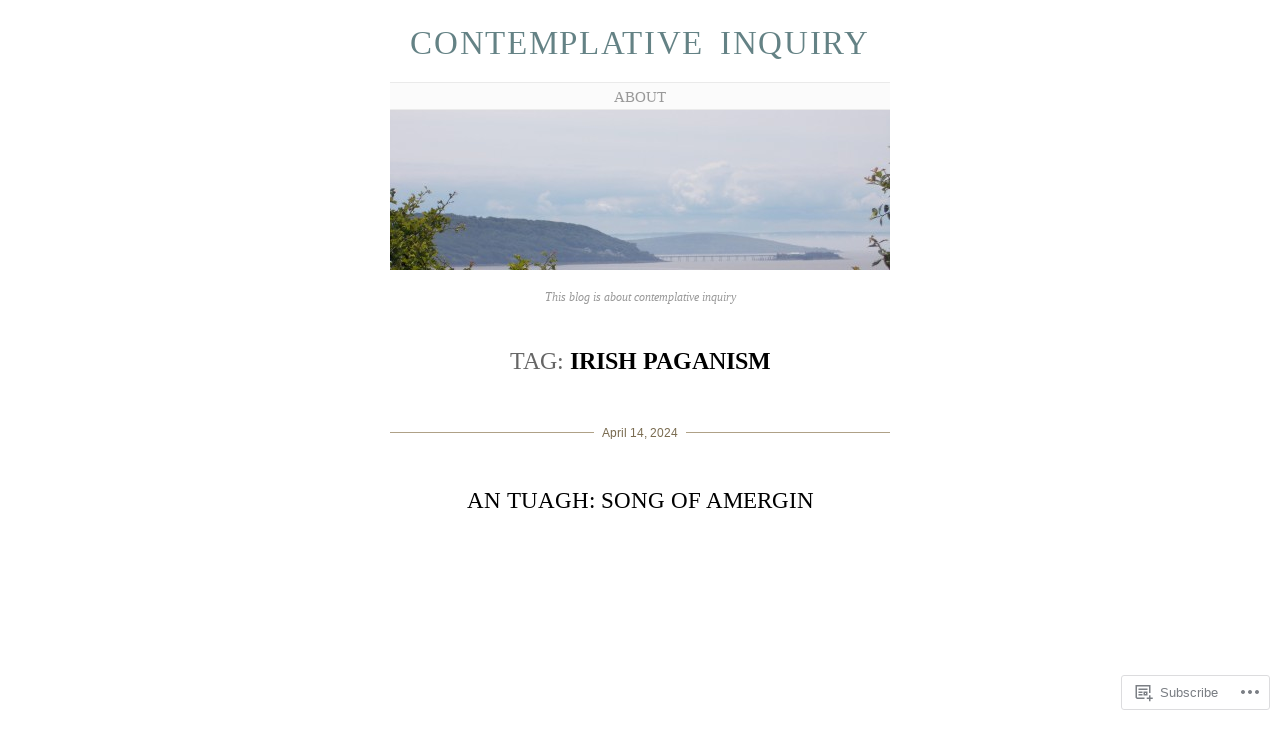

--- FILE ---
content_type: text/html; charset=UTF-8
request_url: https://contemplativeinquiry.blog/tag/irish-paganism/
body_size: 35202
content:
<!DOCTYPE html>
<!--[if IE 6]>
<html id="ie6" lang="en">
<![endif]-->
<!--[if IE 7]>
<html id="ie7" lang="en">
<![endif]-->
<!--[if IE 8]>
<html id="ie8" lang="en">
<![endif]-->
<!--[if !(IE 6) & !(IE 7) & !(IE 8)]><!-->
<html lang="en">
<!--<![endif]-->
<head>
	<meta charset="UTF-8" />
	<title>Irish Paganism | Contemplative Inquiry</title>

	<link rel="pingback" href="https://contemplativeinquiry.blog/xmlrpc.php" />
	<!--[if lt IE 9]>
		<script src="https://s0.wp.com/wp-content/themes/pub/manifest/js/html5.js?m=1315596887i" type="text/javascript"></script>
	<![endif]-->

	<meta name='robots' content='max-image-preview:large' />

<!-- Async WordPress.com Remote Login -->
<script id="wpcom_remote_login_js">
var wpcom_remote_login_extra_auth = '';
function wpcom_remote_login_remove_dom_node_id( element_id ) {
	var dom_node = document.getElementById( element_id );
	if ( dom_node ) { dom_node.parentNode.removeChild( dom_node ); }
}
function wpcom_remote_login_remove_dom_node_classes( class_name ) {
	var dom_nodes = document.querySelectorAll( '.' + class_name );
	for ( var i = 0; i < dom_nodes.length; i++ ) {
		dom_nodes[ i ].parentNode.removeChild( dom_nodes[ i ] );
	}
}
function wpcom_remote_login_final_cleanup() {
	wpcom_remote_login_remove_dom_node_classes( "wpcom_remote_login_msg" );
	wpcom_remote_login_remove_dom_node_id( "wpcom_remote_login_key" );
	wpcom_remote_login_remove_dom_node_id( "wpcom_remote_login_validate" );
	wpcom_remote_login_remove_dom_node_id( "wpcom_remote_login_js" );
	wpcom_remote_login_remove_dom_node_id( "wpcom_request_access_iframe" );
	wpcom_remote_login_remove_dom_node_id( "wpcom_request_access_styles" );
}

// Watch for messages back from the remote login
window.addEventListener( "message", function( e ) {
	if ( e.origin === "https://r-login.wordpress.com" ) {
		var data = {};
		try {
			data = JSON.parse( e.data );
		} catch( e ) {
			wpcom_remote_login_final_cleanup();
			return;
		}

		if ( data.msg === 'LOGIN' ) {
			// Clean up the login check iframe
			wpcom_remote_login_remove_dom_node_id( "wpcom_remote_login_key" );

			var id_regex = new RegExp( /^[0-9]+$/ );
			var token_regex = new RegExp( /^.*|.*|.*$/ );
			if (
				token_regex.test( data.token )
				&& id_regex.test( data.wpcomid )
			) {
				// We have everything we need to ask for a login
				var script = document.createElement( "script" );
				script.setAttribute( "id", "wpcom_remote_login_validate" );
				script.src = '/remote-login.php?wpcom_remote_login=validate'
					+ '&wpcomid=' + data.wpcomid
					+ '&token=' + encodeURIComponent( data.token )
					+ '&host=' + window.location.protocol
					+ '//' + window.location.hostname
					+ '&postid=15107'
					+ '&is_singular=';
				document.body.appendChild( script );
			}

			return;
		}

		// Safari ITP, not logged in, so redirect
		if ( data.msg === 'LOGIN-REDIRECT' ) {
			window.location = 'https://wordpress.com/log-in?redirect_to=' + window.location.href;
			return;
		}

		// Safari ITP, storage access failed, remove the request
		if ( data.msg === 'LOGIN-REMOVE' ) {
			var css_zap = 'html { -webkit-transition: margin-top 1s; transition: margin-top 1s; } /* 9001 */ html { margin-top: 0 !important; } * html body { margin-top: 0 !important; } @media screen and ( max-width: 782px ) { html { margin-top: 0 !important; } * html body { margin-top: 0 !important; } }';
			var style_zap = document.createElement( 'style' );
			style_zap.type = 'text/css';
			style_zap.appendChild( document.createTextNode( css_zap ) );
			document.body.appendChild( style_zap );

			var e = document.getElementById( 'wpcom_request_access_iframe' );
			e.parentNode.removeChild( e );

			document.cookie = 'wordpress_com_login_access=denied; path=/; max-age=31536000';

			return;
		}

		// Safari ITP
		if ( data.msg === 'REQUEST_ACCESS' ) {
			console.log( 'request access: safari' );

			// Check ITP iframe enable/disable knob
			if ( wpcom_remote_login_extra_auth !== 'safari_itp_iframe' ) {
				return;
			}

			// If we are in a "private window" there is no ITP.
			var private_window = false;
			try {
				var opendb = window.openDatabase( null, null, null, null );
			} catch( e ) {
				private_window = true;
			}

			if ( private_window ) {
				console.log( 'private window' );
				return;
			}

			var iframe = document.createElement( 'iframe' );
			iframe.id = 'wpcom_request_access_iframe';
			iframe.setAttribute( 'scrolling', 'no' );
			iframe.setAttribute( 'sandbox', 'allow-storage-access-by-user-activation allow-scripts allow-same-origin allow-top-navigation-by-user-activation' );
			iframe.src = 'https://r-login.wordpress.com/remote-login.php?wpcom_remote_login=request_access&origin=' + encodeURIComponent( data.origin ) + '&wpcomid=' + encodeURIComponent( data.wpcomid );

			var css = 'html { -webkit-transition: margin-top 1s; transition: margin-top 1s; } /* 9001 */ html { margin-top: 46px !important; } * html body { margin-top: 46px !important; } @media screen and ( max-width: 660px ) { html { margin-top: 71px !important; } * html body { margin-top: 71px !important; } #wpcom_request_access_iframe { display: block; height: 71px !important; } } #wpcom_request_access_iframe { border: 0px; height: 46px; position: fixed; top: 0; left: 0; width: 100%; min-width: 100%; z-index: 99999; background: #23282d; } ';

			var style = document.createElement( 'style' );
			style.type = 'text/css';
			style.id = 'wpcom_request_access_styles';
			style.appendChild( document.createTextNode( css ) );
			document.body.appendChild( style );

			document.body.appendChild( iframe );
		}

		if ( data.msg === 'DONE' ) {
			wpcom_remote_login_final_cleanup();
		}
	}
}, false );

// Inject the remote login iframe after the page has had a chance to load
// more critical resources
window.addEventListener( "DOMContentLoaded", function( e ) {
	var iframe = document.createElement( "iframe" );
	iframe.style.display = "none";
	iframe.setAttribute( "scrolling", "no" );
	iframe.setAttribute( "id", "wpcom_remote_login_key" );
	iframe.src = "https://r-login.wordpress.com/remote-login.php"
		+ "?wpcom_remote_login=key"
		+ "&origin=aHR0cHM6Ly9jb250ZW1wbGF0aXZlaW5xdWlyeS5ibG9n"
		+ "&wpcomid=39815557"
		+ "&time=" + Math.floor( Date.now() / 1000 );
	document.body.appendChild( iframe );
}, false );
</script>
<link rel='dns-prefetch' href='//s0.wp.com' />
<link rel="alternate" type="application/rss+xml" title="Contemplative Inquiry &raquo; Feed" href="https://contemplativeinquiry.blog/feed/" />
<link rel="alternate" type="application/rss+xml" title="Contemplative Inquiry &raquo; Comments Feed" href="https://contemplativeinquiry.blog/comments/feed/" />
<link rel="alternate" type="application/rss+xml" title="Contemplative Inquiry &raquo; Irish Paganism Tag Feed" href="https://contemplativeinquiry.blog/tag/irish-paganism/feed/" />
	<script type="text/javascript">
		/* <![CDATA[ */
		function addLoadEvent(func) {
			var oldonload = window.onload;
			if (typeof window.onload != 'function') {
				window.onload = func;
			} else {
				window.onload = function () {
					oldonload();
					func();
				}
			}
		}
		/* ]]> */
	</script>
	<link crossorigin='anonymous' rel='stylesheet' id='all-css-0-1' href='/wp-content/mu-plugins/infinity/themes/pub/manifest.css?m=1340733394i&cssminify=yes' type='text/css' media='all' />
<style id='wp-emoji-styles-inline-css'>

	img.wp-smiley, img.emoji {
		display: inline !important;
		border: none !important;
		box-shadow: none !important;
		height: 1em !important;
		width: 1em !important;
		margin: 0 0.07em !important;
		vertical-align: -0.1em !important;
		background: none !important;
		padding: 0 !important;
	}
/*# sourceURL=wp-emoji-styles-inline-css */
</style>
<link crossorigin='anonymous' rel='stylesheet' id='all-css-2-1' href='/wp-content/plugins/gutenberg-core/v22.4.2/build/styles/block-library/style.min.css?m=1769608164i&cssminify=yes' type='text/css' media='all' />
<style id='wp-block-library-inline-css'>
.has-text-align-justify {
	text-align:justify;
}
.has-text-align-justify{text-align:justify;}

/*# sourceURL=wp-block-library-inline-css */
</style><style id='wp-block-embed-inline-css'>
.wp-block-embed.alignleft,.wp-block-embed.alignright,.wp-block[data-align=left]>[data-type="core/embed"],.wp-block[data-align=right]>[data-type="core/embed"]{max-width:360px;width:100%}.wp-block-embed.alignleft .wp-block-embed__wrapper,.wp-block-embed.alignright .wp-block-embed__wrapper,.wp-block[data-align=left]>[data-type="core/embed"] .wp-block-embed__wrapper,.wp-block[data-align=right]>[data-type="core/embed"] .wp-block-embed__wrapper{min-width:280px}.wp-block-cover .wp-block-embed{min-height:240px;min-width:320px}.wp-block-group.is-layout-flex .wp-block-embed{flex:1 1 0%;min-width:0}.wp-block-embed{overflow-wrap:break-word}.wp-block-embed :where(figcaption){margin-bottom:1em;margin-top:.5em}.wp-block-embed iframe{max-width:100%}.wp-block-embed__wrapper{position:relative}.wp-embed-responsive .wp-has-aspect-ratio .wp-block-embed__wrapper:before{content:"";display:block;padding-top:50%}.wp-embed-responsive .wp-has-aspect-ratio iframe{bottom:0;height:100%;left:0;position:absolute;right:0;top:0;width:100%}.wp-embed-responsive .wp-embed-aspect-21-9 .wp-block-embed__wrapper:before{padding-top:42.85%}.wp-embed-responsive .wp-embed-aspect-18-9 .wp-block-embed__wrapper:before{padding-top:50%}.wp-embed-responsive .wp-embed-aspect-16-9 .wp-block-embed__wrapper:before{padding-top:56.25%}.wp-embed-responsive .wp-embed-aspect-4-3 .wp-block-embed__wrapper:before{padding-top:75%}.wp-embed-responsive .wp-embed-aspect-1-1 .wp-block-embed__wrapper:before{padding-top:100%}.wp-embed-responsive .wp-embed-aspect-9-16 .wp-block-embed__wrapper:before{padding-top:177.77%}.wp-embed-responsive .wp-embed-aspect-1-2 .wp-block-embed__wrapper:before{padding-top:200%}
/*# sourceURL=https://s0.wp.com/wp-content/plugins/gutenberg-core/v22.4.2/build/styles/block-library/embed/style.min.css */
</style>
<style id='wp-block-image-inline-css'>
.wp-block-image>a,.wp-block-image>figure>a{display:inline-block}.wp-block-image img{box-sizing:border-box;height:auto;max-width:100%;vertical-align:bottom}@media not (prefers-reduced-motion){.wp-block-image img.hide{visibility:hidden}.wp-block-image img.show{animation:show-content-image .4s}}.wp-block-image[style*=border-radius] img,.wp-block-image[style*=border-radius]>a{border-radius:inherit}.wp-block-image.has-custom-border img{box-sizing:border-box}.wp-block-image.aligncenter{text-align:center}.wp-block-image.alignfull>a,.wp-block-image.alignwide>a{width:100%}.wp-block-image.alignfull img,.wp-block-image.alignwide img{height:auto;width:100%}.wp-block-image .aligncenter,.wp-block-image .alignleft,.wp-block-image .alignright,.wp-block-image.aligncenter,.wp-block-image.alignleft,.wp-block-image.alignright{display:table}.wp-block-image .aligncenter>figcaption,.wp-block-image .alignleft>figcaption,.wp-block-image .alignright>figcaption,.wp-block-image.aligncenter>figcaption,.wp-block-image.alignleft>figcaption,.wp-block-image.alignright>figcaption{caption-side:bottom;display:table-caption}.wp-block-image .alignleft{float:left;margin:.5em 1em .5em 0}.wp-block-image .alignright{float:right;margin:.5em 0 .5em 1em}.wp-block-image .aligncenter{margin-left:auto;margin-right:auto}.wp-block-image :where(figcaption){margin-bottom:1em;margin-top:.5em}.wp-block-image.is-style-circle-mask img{border-radius:9999px}@supports ((-webkit-mask-image:none) or (mask-image:none)) or (-webkit-mask-image:none){.wp-block-image.is-style-circle-mask img{border-radius:0;-webkit-mask-image:url('data:image/svg+xml;utf8,<svg viewBox="0 0 100 100" xmlns="http://www.w3.org/2000/svg"><circle cx="50" cy="50" r="50"/></svg>');mask-image:url('data:image/svg+xml;utf8,<svg viewBox="0 0 100 100" xmlns="http://www.w3.org/2000/svg"><circle cx="50" cy="50" r="50"/></svg>');mask-mode:alpha;-webkit-mask-position:center;mask-position:center;-webkit-mask-repeat:no-repeat;mask-repeat:no-repeat;-webkit-mask-size:contain;mask-size:contain}}:root :where(.wp-block-image.is-style-rounded img,.wp-block-image .is-style-rounded img){border-radius:9999px}.wp-block-image figure{margin:0}.wp-lightbox-container{display:flex;flex-direction:column;position:relative}.wp-lightbox-container img{cursor:zoom-in}.wp-lightbox-container img:hover+button{opacity:1}.wp-lightbox-container button{align-items:center;backdrop-filter:blur(16px) saturate(180%);background-color:#5a5a5a40;border:none;border-radius:4px;cursor:zoom-in;display:flex;height:20px;justify-content:center;opacity:0;padding:0;position:absolute;right:16px;text-align:center;top:16px;width:20px;z-index:100}@media not (prefers-reduced-motion){.wp-lightbox-container button{transition:opacity .2s ease}}.wp-lightbox-container button:focus-visible{outline:3px auto #5a5a5a40;outline:3px auto -webkit-focus-ring-color;outline-offset:3px}.wp-lightbox-container button:hover{cursor:pointer;opacity:1}.wp-lightbox-container button:focus{opacity:1}.wp-lightbox-container button:focus,.wp-lightbox-container button:hover,.wp-lightbox-container button:not(:hover):not(:active):not(.has-background){background-color:#5a5a5a40;border:none}.wp-lightbox-overlay{box-sizing:border-box;cursor:zoom-out;height:100vh;left:0;overflow:hidden;position:fixed;top:0;visibility:hidden;width:100%;z-index:100000}.wp-lightbox-overlay .close-button{align-items:center;cursor:pointer;display:flex;justify-content:center;min-height:40px;min-width:40px;padding:0;position:absolute;right:calc(env(safe-area-inset-right) + 16px);top:calc(env(safe-area-inset-top) + 16px);z-index:5000000}.wp-lightbox-overlay .close-button:focus,.wp-lightbox-overlay .close-button:hover,.wp-lightbox-overlay .close-button:not(:hover):not(:active):not(.has-background){background:none;border:none}.wp-lightbox-overlay .lightbox-image-container{height:var(--wp--lightbox-container-height);left:50%;overflow:hidden;position:absolute;top:50%;transform:translate(-50%,-50%);transform-origin:top left;width:var(--wp--lightbox-container-width);z-index:9999999999}.wp-lightbox-overlay .wp-block-image{align-items:center;box-sizing:border-box;display:flex;height:100%;justify-content:center;margin:0;position:relative;transform-origin:0 0;width:100%;z-index:3000000}.wp-lightbox-overlay .wp-block-image img{height:var(--wp--lightbox-image-height);min-height:var(--wp--lightbox-image-height);min-width:var(--wp--lightbox-image-width);width:var(--wp--lightbox-image-width)}.wp-lightbox-overlay .wp-block-image figcaption{display:none}.wp-lightbox-overlay button{background:none;border:none}.wp-lightbox-overlay .scrim{background-color:#fff;height:100%;opacity:.9;position:absolute;width:100%;z-index:2000000}.wp-lightbox-overlay.active{visibility:visible}@media not (prefers-reduced-motion){.wp-lightbox-overlay.active{animation:turn-on-visibility .25s both}.wp-lightbox-overlay.active img{animation:turn-on-visibility .35s both}.wp-lightbox-overlay.show-closing-animation:not(.active){animation:turn-off-visibility .35s both}.wp-lightbox-overlay.show-closing-animation:not(.active) img{animation:turn-off-visibility .25s both}.wp-lightbox-overlay.zoom.active{animation:none;opacity:1;visibility:visible}.wp-lightbox-overlay.zoom.active .lightbox-image-container{animation:lightbox-zoom-in .4s}.wp-lightbox-overlay.zoom.active .lightbox-image-container img{animation:none}.wp-lightbox-overlay.zoom.active .scrim{animation:turn-on-visibility .4s forwards}.wp-lightbox-overlay.zoom.show-closing-animation:not(.active){animation:none}.wp-lightbox-overlay.zoom.show-closing-animation:not(.active) .lightbox-image-container{animation:lightbox-zoom-out .4s}.wp-lightbox-overlay.zoom.show-closing-animation:not(.active) .lightbox-image-container img{animation:none}.wp-lightbox-overlay.zoom.show-closing-animation:not(.active) .scrim{animation:turn-off-visibility .4s forwards}}@keyframes show-content-image{0%{visibility:hidden}99%{visibility:hidden}to{visibility:visible}}@keyframes turn-on-visibility{0%{opacity:0}to{opacity:1}}@keyframes turn-off-visibility{0%{opacity:1;visibility:visible}99%{opacity:0;visibility:visible}to{opacity:0;visibility:hidden}}@keyframes lightbox-zoom-in{0%{transform:translate(calc((-100vw + var(--wp--lightbox-scrollbar-width))/2 + var(--wp--lightbox-initial-left-position)),calc(-50vh + var(--wp--lightbox-initial-top-position))) scale(var(--wp--lightbox-scale))}to{transform:translate(-50%,-50%) scale(1)}}@keyframes lightbox-zoom-out{0%{transform:translate(-50%,-50%) scale(1);visibility:visible}99%{visibility:visible}to{transform:translate(calc((-100vw + var(--wp--lightbox-scrollbar-width))/2 + var(--wp--lightbox-initial-left-position)),calc(-50vh + var(--wp--lightbox-initial-top-position))) scale(var(--wp--lightbox-scale));visibility:hidden}}
/*# sourceURL=https://s0.wp.com/wp-content/plugins/gutenberg-core/v22.4.2/build/styles/block-library/image/style.min.css */
</style>
<style id='wp-block-paragraph-inline-css'>
.is-small-text{font-size:.875em}.is-regular-text{font-size:1em}.is-large-text{font-size:2.25em}.is-larger-text{font-size:3em}.has-drop-cap:not(:focus):first-letter{float:left;font-size:8.4em;font-style:normal;font-weight:100;line-height:.68;margin:.05em .1em 0 0;text-transform:uppercase}body.rtl .has-drop-cap:not(:focus):first-letter{float:none;margin-left:.1em}p.has-drop-cap.has-background{overflow:hidden}:root :where(p.has-background){padding:1.25em 2.375em}:where(p.has-text-color:not(.has-link-color)) a{color:inherit}p.has-text-align-left[style*="writing-mode:vertical-lr"],p.has-text-align-right[style*="writing-mode:vertical-rl"]{rotate:180deg}
/*# sourceURL=https://s0.wp.com/wp-content/plugins/gutenberg-core/v22.4.2/build/styles/block-library/paragraph/style.min.css */
</style>
<style id='global-styles-inline-css'>
:root{--wp--preset--aspect-ratio--square: 1;--wp--preset--aspect-ratio--4-3: 4/3;--wp--preset--aspect-ratio--3-4: 3/4;--wp--preset--aspect-ratio--3-2: 3/2;--wp--preset--aspect-ratio--2-3: 2/3;--wp--preset--aspect-ratio--16-9: 16/9;--wp--preset--aspect-ratio--9-16: 9/16;--wp--preset--color--black: #000000;--wp--preset--color--cyan-bluish-gray: #abb8c3;--wp--preset--color--white: #ffffff;--wp--preset--color--pale-pink: #f78da7;--wp--preset--color--vivid-red: #cf2e2e;--wp--preset--color--luminous-vivid-orange: #ff6900;--wp--preset--color--luminous-vivid-amber: #fcb900;--wp--preset--color--light-green-cyan: #7bdcb5;--wp--preset--color--vivid-green-cyan: #00d084;--wp--preset--color--pale-cyan-blue: #8ed1fc;--wp--preset--color--vivid-cyan-blue: #0693e3;--wp--preset--color--vivid-purple: #9b51e0;--wp--preset--gradient--vivid-cyan-blue-to-vivid-purple: linear-gradient(135deg,rgb(6,147,227) 0%,rgb(155,81,224) 100%);--wp--preset--gradient--light-green-cyan-to-vivid-green-cyan: linear-gradient(135deg,rgb(122,220,180) 0%,rgb(0,208,130) 100%);--wp--preset--gradient--luminous-vivid-amber-to-luminous-vivid-orange: linear-gradient(135deg,rgb(252,185,0) 0%,rgb(255,105,0) 100%);--wp--preset--gradient--luminous-vivid-orange-to-vivid-red: linear-gradient(135deg,rgb(255,105,0) 0%,rgb(207,46,46) 100%);--wp--preset--gradient--very-light-gray-to-cyan-bluish-gray: linear-gradient(135deg,rgb(238,238,238) 0%,rgb(169,184,195) 100%);--wp--preset--gradient--cool-to-warm-spectrum: linear-gradient(135deg,rgb(74,234,220) 0%,rgb(151,120,209) 20%,rgb(207,42,186) 40%,rgb(238,44,130) 60%,rgb(251,105,98) 80%,rgb(254,248,76) 100%);--wp--preset--gradient--blush-light-purple: linear-gradient(135deg,rgb(255,206,236) 0%,rgb(152,150,240) 100%);--wp--preset--gradient--blush-bordeaux: linear-gradient(135deg,rgb(254,205,165) 0%,rgb(254,45,45) 50%,rgb(107,0,62) 100%);--wp--preset--gradient--luminous-dusk: linear-gradient(135deg,rgb(255,203,112) 0%,rgb(199,81,192) 50%,rgb(65,88,208) 100%);--wp--preset--gradient--pale-ocean: linear-gradient(135deg,rgb(255,245,203) 0%,rgb(182,227,212) 50%,rgb(51,167,181) 100%);--wp--preset--gradient--electric-grass: linear-gradient(135deg,rgb(202,248,128) 0%,rgb(113,206,126) 100%);--wp--preset--gradient--midnight: linear-gradient(135deg,rgb(2,3,129) 0%,rgb(40,116,252) 100%);--wp--preset--font-size--small: 13px;--wp--preset--font-size--medium: 20px;--wp--preset--font-size--large: 36px;--wp--preset--font-size--x-large: 42px;--wp--preset--font-family--albert-sans: 'Albert Sans', sans-serif;--wp--preset--font-family--alegreya: Alegreya, serif;--wp--preset--font-family--arvo: Arvo, serif;--wp--preset--font-family--bodoni-moda: 'Bodoni Moda', serif;--wp--preset--font-family--bricolage-grotesque: 'Bricolage Grotesque', sans-serif;--wp--preset--font-family--cabin: Cabin, sans-serif;--wp--preset--font-family--chivo: Chivo, sans-serif;--wp--preset--font-family--commissioner: Commissioner, sans-serif;--wp--preset--font-family--cormorant: Cormorant, serif;--wp--preset--font-family--courier-prime: 'Courier Prime', monospace;--wp--preset--font-family--crimson-pro: 'Crimson Pro', serif;--wp--preset--font-family--dm-mono: 'DM Mono', monospace;--wp--preset--font-family--dm-sans: 'DM Sans', sans-serif;--wp--preset--font-family--dm-serif-display: 'DM Serif Display', serif;--wp--preset--font-family--domine: Domine, serif;--wp--preset--font-family--eb-garamond: 'EB Garamond', serif;--wp--preset--font-family--epilogue: Epilogue, sans-serif;--wp--preset--font-family--fahkwang: Fahkwang, sans-serif;--wp--preset--font-family--figtree: Figtree, sans-serif;--wp--preset--font-family--fira-sans: 'Fira Sans', sans-serif;--wp--preset--font-family--fjalla-one: 'Fjalla One', sans-serif;--wp--preset--font-family--fraunces: Fraunces, serif;--wp--preset--font-family--gabarito: Gabarito, system-ui;--wp--preset--font-family--ibm-plex-mono: 'IBM Plex Mono', monospace;--wp--preset--font-family--ibm-plex-sans: 'IBM Plex Sans', sans-serif;--wp--preset--font-family--ibarra-real-nova: 'Ibarra Real Nova', serif;--wp--preset--font-family--instrument-serif: 'Instrument Serif', serif;--wp--preset--font-family--inter: Inter, sans-serif;--wp--preset--font-family--josefin-sans: 'Josefin Sans', sans-serif;--wp--preset--font-family--jost: Jost, sans-serif;--wp--preset--font-family--libre-baskerville: 'Libre Baskerville', serif;--wp--preset--font-family--libre-franklin: 'Libre Franklin', sans-serif;--wp--preset--font-family--literata: Literata, serif;--wp--preset--font-family--lora: Lora, serif;--wp--preset--font-family--merriweather: Merriweather, serif;--wp--preset--font-family--montserrat: Montserrat, sans-serif;--wp--preset--font-family--newsreader: Newsreader, serif;--wp--preset--font-family--noto-sans-mono: 'Noto Sans Mono', sans-serif;--wp--preset--font-family--nunito: Nunito, sans-serif;--wp--preset--font-family--open-sans: 'Open Sans', sans-serif;--wp--preset--font-family--overpass: Overpass, sans-serif;--wp--preset--font-family--pt-serif: 'PT Serif', serif;--wp--preset--font-family--petrona: Petrona, serif;--wp--preset--font-family--piazzolla: Piazzolla, serif;--wp--preset--font-family--playfair-display: 'Playfair Display', serif;--wp--preset--font-family--plus-jakarta-sans: 'Plus Jakarta Sans', sans-serif;--wp--preset--font-family--poppins: Poppins, sans-serif;--wp--preset--font-family--raleway: Raleway, sans-serif;--wp--preset--font-family--roboto: Roboto, sans-serif;--wp--preset--font-family--roboto-slab: 'Roboto Slab', serif;--wp--preset--font-family--rubik: Rubik, sans-serif;--wp--preset--font-family--rufina: Rufina, serif;--wp--preset--font-family--sora: Sora, sans-serif;--wp--preset--font-family--source-sans-3: 'Source Sans 3', sans-serif;--wp--preset--font-family--source-serif-4: 'Source Serif 4', serif;--wp--preset--font-family--space-mono: 'Space Mono', monospace;--wp--preset--font-family--syne: Syne, sans-serif;--wp--preset--font-family--texturina: Texturina, serif;--wp--preset--font-family--urbanist: Urbanist, sans-serif;--wp--preset--font-family--work-sans: 'Work Sans', sans-serif;--wp--preset--spacing--20: 0.44rem;--wp--preset--spacing--30: 0.67rem;--wp--preset--spacing--40: 1rem;--wp--preset--spacing--50: 1.5rem;--wp--preset--spacing--60: 2.25rem;--wp--preset--spacing--70: 3.38rem;--wp--preset--spacing--80: 5.06rem;--wp--preset--shadow--natural: 6px 6px 9px rgba(0, 0, 0, 0.2);--wp--preset--shadow--deep: 12px 12px 50px rgba(0, 0, 0, 0.4);--wp--preset--shadow--sharp: 6px 6px 0px rgba(0, 0, 0, 0.2);--wp--preset--shadow--outlined: 6px 6px 0px -3px rgb(255, 255, 255), 6px 6px rgb(0, 0, 0);--wp--preset--shadow--crisp: 6px 6px 0px rgb(0, 0, 0);}:where(body) { margin: 0; }:where(.is-layout-flex){gap: 0.5em;}:where(.is-layout-grid){gap: 0.5em;}body .is-layout-flex{display: flex;}.is-layout-flex{flex-wrap: wrap;align-items: center;}.is-layout-flex > :is(*, div){margin: 0;}body .is-layout-grid{display: grid;}.is-layout-grid > :is(*, div){margin: 0;}body{padding-top: 0px;padding-right: 0px;padding-bottom: 0px;padding-left: 0px;}:root :where(.wp-element-button, .wp-block-button__link){background-color: #32373c;border-width: 0;color: #fff;font-family: inherit;font-size: inherit;font-style: inherit;font-weight: inherit;letter-spacing: inherit;line-height: inherit;padding-top: calc(0.667em + 2px);padding-right: calc(1.333em + 2px);padding-bottom: calc(0.667em + 2px);padding-left: calc(1.333em + 2px);text-decoration: none;text-transform: inherit;}.has-black-color{color: var(--wp--preset--color--black) !important;}.has-cyan-bluish-gray-color{color: var(--wp--preset--color--cyan-bluish-gray) !important;}.has-white-color{color: var(--wp--preset--color--white) !important;}.has-pale-pink-color{color: var(--wp--preset--color--pale-pink) !important;}.has-vivid-red-color{color: var(--wp--preset--color--vivid-red) !important;}.has-luminous-vivid-orange-color{color: var(--wp--preset--color--luminous-vivid-orange) !important;}.has-luminous-vivid-amber-color{color: var(--wp--preset--color--luminous-vivid-amber) !important;}.has-light-green-cyan-color{color: var(--wp--preset--color--light-green-cyan) !important;}.has-vivid-green-cyan-color{color: var(--wp--preset--color--vivid-green-cyan) !important;}.has-pale-cyan-blue-color{color: var(--wp--preset--color--pale-cyan-blue) !important;}.has-vivid-cyan-blue-color{color: var(--wp--preset--color--vivid-cyan-blue) !important;}.has-vivid-purple-color{color: var(--wp--preset--color--vivid-purple) !important;}.has-black-background-color{background-color: var(--wp--preset--color--black) !important;}.has-cyan-bluish-gray-background-color{background-color: var(--wp--preset--color--cyan-bluish-gray) !important;}.has-white-background-color{background-color: var(--wp--preset--color--white) !important;}.has-pale-pink-background-color{background-color: var(--wp--preset--color--pale-pink) !important;}.has-vivid-red-background-color{background-color: var(--wp--preset--color--vivid-red) !important;}.has-luminous-vivid-orange-background-color{background-color: var(--wp--preset--color--luminous-vivid-orange) !important;}.has-luminous-vivid-amber-background-color{background-color: var(--wp--preset--color--luminous-vivid-amber) !important;}.has-light-green-cyan-background-color{background-color: var(--wp--preset--color--light-green-cyan) !important;}.has-vivid-green-cyan-background-color{background-color: var(--wp--preset--color--vivid-green-cyan) !important;}.has-pale-cyan-blue-background-color{background-color: var(--wp--preset--color--pale-cyan-blue) !important;}.has-vivid-cyan-blue-background-color{background-color: var(--wp--preset--color--vivid-cyan-blue) !important;}.has-vivid-purple-background-color{background-color: var(--wp--preset--color--vivid-purple) !important;}.has-black-border-color{border-color: var(--wp--preset--color--black) !important;}.has-cyan-bluish-gray-border-color{border-color: var(--wp--preset--color--cyan-bluish-gray) !important;}.has-white-border-color{border-color: var(--wp--preset--color--white) !important;}.has-pale-pink-border-color{border-color: var(--wp--preset--color--pale-pink) !important;}.has-vivid-red-border-color{border-color: var(--wp--preset--color--vivid-red) !important;}.has-luminous-vivid-orange-border-color{border-color: var(--wp--preset--color--luminous-vivid-orange) !important;}.has-luminous-vivid-amber-border-color{border-color: var(--wp--preset--color--luminous-vivid-amber) !important;}.has-light-green-cyan-border-color{border-color: var(--wp--preset--color--light-green-cyan) !important;}.has-vivid-green-cyan-border-color{border-color: var(--wp--preset--color--vivid-green-cyan) !important;}.has-pale-cyan-blue-border-color{border-color: var(--wp--preset--color--pale-cyan-blue) !important;}.has-vivid-cyan-blue-border-color{border-color: var(--wp--preset--color--vivid-cyan-blue) !important;}.has-vivid-purple-border-color{border-color: var(--wp--preset--color--vivid-purple) !important;}.has-vivid-cyan-blue-to-vivid-purple-gradient-background{background: var(--wp--preset--gradient--vivid-cyan-blue-to-vivid-purple) !important;}.has-light-green-cyan-to-vivid-green-cyan-gradient-background{background: var(--wp--preset--gradient--light-green-cyan-to-vivid-green-cyan) !important;}.has-luminous-vivid-amber-to-luminous-vivid-orange-gradient-background{background: var(--wp--preset--gradient--luminous-vivid-amber-to-luminous-vivid-orange) !important;}.has-luminous-vivid-orange-to-vivid-red-gradient-background{background: var(--wp--preset--gradient--luminous-vivid-orange-to-vivid-red) !important;}.has-very-light-gray-to-cyan-bluish-gray-gradient-background{background: var(--wp--preset--gradient--very-light-gray-to-cyan-bluish-gray) !important;}.has-cool-to-warm-spectrum-gradient-background{background: var(--wp--preset--gradient--cool-to-warm-spectrum) !important;}.has-blush-light-purple-gradient-background{background: var(--wp--preset--gradient--blush-light-purple) !important;}.has-blush-bordeaux-gradient-background{background: var(--wp--preset--gradient--blush-bordeaux) !important;}.has-luminous-dusk-gradient-background{background: var(--wp--preset--gradient--luminous-dusk) !important;}.has-pale-ocean-gradient-background{background: var(--wp--preset--gradient--pale-ocean) !important;}.has-electric-grass-gradient-background{background: var(--wp--preset--gradient--electric-grass) !important;}.has-midnight-gradient-background{background: var(--wp--preset--gradient--midnight) !important;}.has-small-font-size{font-size: var(--wp--preset--font-size--small) !important;}.has-medium-font-size{font-size: var(--wp--preset--font-size--medium) !important;}.has-large-font-size{font-size: var(--wp--preset--font-size--large) !important;}.has-x-large-font-size{font-size: var(--wp--preset--font-size--x-large) !important;}.has-albert-sans-font-family{font-family: var(--wp--preset--font-family--albert-sans) !important;}.has-alegreya-font-family{font-family: var(--wp--preset--font-family--alegreya) !important;}.has-arvo-font-family{font-family: var(--wp--preset--font-family--arvo) !important;}.has-bodoni-moda-font-family{font-family: var(--wp--preset--font-family--bodoni-moda) !important;}.has-bricolage-grotesque-font-family{font-family: var(--wp--preset--font-family--bricolage-grotesque) !important;}.has-cabin-font-family{font-family: var(--wp--preset--font-family--cabin) !important;}.has-chivo-font-family{font-family: var(--wp--preset--font-family--chivo) !important;}.has-commissioner-font-family{font-family: var(--wp--preset--font-family--commissioner) !important;}.has-cormorant-font-family{font-family: var(--wp--preset--font-family--cormorant) !important;}.has-courier-prime-font-family{font-family: var(--wp--preset--font-family--courier-prime) !important;}.has-crimson-pro-font-family{font-family: var(--wp--preset--font-family--crimson-pro) !important;}.has-dm-mono-font-family{font-family: var(--wp--preset--font-family--dm-mono) !important;}.has-dm-sans-font-family{font-family: var(--wp--preset--font-family--dm-sans) !important;}.has-dm-serif-display-font-family{font-family: var(--wp--preset--font-family--dm-serif-display) !important;}.has-domine-font-family{font-family: var(--wp--preset--font-family--domine) !important;}.has-eb-garamond-font-family{font-family: var(--wp--preset--font-family--eb-garamond) !important;}.has-epilogue-font-family{font-family: var(--wp--preset--font-family--epilogue) !important;}.has-fahkwang-font-family{font-family: var(--wp--preset--font-family--fahkwang) !important;}.has-figtree-font-family{font-family: var(--wp--preset--font-family--figtree) !important;}.has-fira-sans-font-family{font-family: var(--wp--preset--font-family--fira-sans) !important;}.has-fjalla-one-font-family{font-family: var(--wp--preset--font-family--fjalla-one) !important;}.has-fraunces-font-family{font-family: var(--wp--preset--font-family--fraunces) !important;}.has-gabarito-font-family{font-family: var(--wp--preset--font-family--gabarito) !important;}.has-ibm-plex-mono-font-family{font-family: var(--wp--preset--font-family--ibm-plex-mono) !important;}.has-ibm-plex-sans-font-family{font-family: var(--wp--preset--font-family--ibm-plex-sans) !important;}.has-ibarra-real-nova-font-family{font-family: var(--wp--preset--font-family--ibarra-real-nova) !important;}.has-instrument-serif-font-family{font-family: var(--wp--preset--font-family--instrument-serif) !important;}.has-inter-font-family{font-family: var(--wp--preset--font-family--inter) !important;}.has-josefin-sans-font-family{font-family: var(--wp--preset--font-family--josefin-sans) !important;}.has-jost-font-family{font-family: var(--wp--preset--font-family--jost) !important;}.has-libre-baskerville-font-family{font-family: var(--wp--preset--font-family--libre-baskerville) !important;}.has-libre-franklin-font-family{font-family: var(--wp--preset--font-family--libre-franklin) !important;}.has-literata-font-family{font-family: var(--wp--preset--font-family--literata) !important;}.has-lora-font-family{font-family: var(--wp--preset--font-family--lora) !important;}.has-merriweather-font-family{font-family: var(--wp--preset--font-family--merriweather) !important;}.has-montserrat-font-family{font-family: var(--wp--preset--font-family--montserrat) !important;}.has-newsreader-font-family{font-family: var(--wp--preset--font-family--newsreader) !important;}.has-noto-sans-mono-font-family{font-family: var(--wp--preset--font-family--noto-sans-mono) !important;}.has-nunito-font-family{font-family: var(--wp--preset--font-family--nunito) !important;}.has-open-sans-font-family{font-family: var(--wp--preset--font-family--open-sans) !important;}.has-overpass-font-family{font-family: var(--wp--preset--font-family--overpass) !important;}.has-pt-serif-font-family{font-family: var(--wp--preset--font-family--pt-serif) !important;}.has-petrona-font-family{font-family: var(--wp--preset--font-family--petrona) !important;}.has-piazzolla-font-family{font-family: var(--wp--preset--font-family--piazzolla) !important;}.has-playfair-display-font-family{font-family: var(--wp--preset--font-family--playfair-display) !important;}.has-plus-jakarta-sans-font-family{font-family: var(--wp--preset--font-family--plus-jakarta-sans) !important;}.has-poppins-font-family{font-family: var(--wp--preset--font-family--poppins) !important;}.has-raleway-font-family{font-family: var(--wp--preset--font-family--raleway) !important;}.has-roboto-font-family{font-family: var(--wp--preset--font-family--roboto) !important;}.has-roboto-slab-font-family{font-family: var(--wp--preset--font-family--roboto-slab) !important;}.has-rubik-font-family{font-family: var(--wp--preset--font-family--rubik) !important;}.has-rufina-font-family{font-family: var(--wp--preset--font-family--rufina) !important;}.has-sora-font-family{font-family: var(--wp--preset--font-family--sora) !important;}.has-source-sans-3-font-family{font-family: var(--wp--preset--font-family--source-sans-3) !important;}.has-source-serif-4-font-family{font-family: var(--wp--preset--font-family--source-serif-4) !important;}.has-space-mono-font-family{font-family: var(--wp--preset--font-family--space-mono) !important;}.has-syne-font-family{font-family: var(--wp--preset--font-family--syne) !important;}.has-texturina-font-family{font-family: var(--wp--preset--font-family--texturina) !important;}.has-urbanist-font-family{font-family: var(--wp--preset--font-family--urbanist) !important;}.has-work-sans-font-family{font-family: var(--wp--preset--font-family--work-sans) !important;}
/*# sourceURL=global-styles-inline-css */
</style>

<style id='classic-theme-styles-inline-css'>
.wp-block-button__link{background-color:#32373c;border-radius:9999px;box-shadow:none;color:#fff;font-size:1.125em;padding:calc(.667em + 2px) calc(1.333em + 2px);text-decoration:none}.wp-block-file__button{background:#32373c;color:#fff}.wp-block-accordion-heading{margin:0}.wp-block-accordion-heading__toggle{background-color:inherit!important;color:inherit!important}.wp-block-accordion-heading__toggle:not(:focus-visible){outline:none}.wp-block-accordion-heading__toggle:focus,.wp-block-accordion-heading__toggle:hover{background-color:inherit!important;border:none;box-shadow:none;color:inherit;padding:var(--wp--preset--spacing--20,1em) 0;text-decoration:none}.wp-block-accordion-heading__toggle:focus-visible{outline:auto;outline-offset:0}
/*# sourceURL=/wp-content/plugins/gutenberg-core/v22.4.2/build/styles/block-library/classic.min.css */
</style>
<link crossorigin='anonymous' rel='stylesheet' id='all-css-4-1' href='/_static/??-eJx9jsEKwjAQRH/IzRJbtB7Eb2nSVaPZdOkmLf69EaEKgpc5DO8Ng4uAH1OmlFFiuYSk6EcXR39X3BrbGQsaWCLBRLNpcQiaVwI0PyIZr7rBryEu8NmaqPYsfX4RTEPoKRJX7J+2SHXAOZlIFWpyKAz5WkX98d41SnHIfQpnqg/XYyc+2n1rd4emabrbE15CV6w=&cssminify=yes' type='text/css' media='all' />
<link crossorigin='anonymous' rel='stylesheet' id='all-css-6-1' href='/_static/??-eJx9jtEKwjAMRX/IGAYV54P4LUvJakfWlKZ1+Pd2bwqyt3vgHLi4ZfCaKqeKa4MsLcRkaI3Ml5hr1E6ziuh29mYn/O8/9cUFqBEJ97q+hY/0wiQa+gzYrS88igIriPpp//QDMMsUy54+1vvgLjfnxuvglg9i1lI0&cssminify=yes' type='text/css' media='all' />
<link crossorigin='anonymous' rel='stylesheet' id='print-css-7-1' href='/wp-content/mu-plugins/global-print/global-print.css?m=1465851035i&cssminify=yes' type='text/css' media='print' />
<style id='jetpack-global-styles-frontend-style-inline-css'>
:root { --font-headings: unset; --font-base: unset; --font-headings-default: -apple-system,BlinkMacSystemFont,"Segoe UI",Roboto,Oxygen-Sans,Ubuntu,Cantarell,"Helvetica Neue",sans-serif; --font-base-default: -apple-system,BlinkMacSystemFont,"Segoe UI",Roboto,Oxygen-Sans,Ubuntu,Cantarell,"Helvetica Neue",sans-serif;}
/*# sourceURL=jetpack-global-styles-frontend-style-inline-css */
</style>
<link crossorigin='anonymous' rel='stylesheet' id='all-css-10-1' href='/_static/??-eJyNjEEOgkAMRS9kbdAxwYXxLMAMpaYzJbZkrg8kLAwrd+8n7z+sMwxaPBVHn1JOhlNAEu07uQ5mF/wR8gKzLMTFsHKk5IabcjDQlyN0JYKw+T/fXpQMGEYV0Xqae+CdX014PENo29v9swJiAz5G&cssminify=yes' type='text/css' media='all' />
<script type="text/javascript" id="wpcom-actionbar-placeholder-js-extra">
/* <![CDATA[ */
var actionbardata = {"siteID":"39815557","postID":"0","siteURL":"https://contemplativeinquiry.blog","xhrURL":"https://contemplativeinquiry.blog/wp-admin/admin-ajax.php","nonce":"ed6cb78177","isLoggedIn":"","statusMessage":"","subsEmailDefault":"instantly","proxyScriptUrl":"https://s0.wp.com/wp-content/js/wpcom-proxy-request.js?m=1513050504i&amp;ver=20211021","i18n":{"followedText":"New posts from this site will now appear in your \u003Ca href=\"https://wordpress.com/reader\"\u003EReader\u003C/a\u003E","foldBar":"Collapse this bar","unfoldBar":"Expand this bar","shortLinkCopied":"Shortlink copied to clipboard."}};
//# sourceURL=wpcom-actionbar-placeholder-js-extra
/* ]]> */
</script>
<script type="text/javascript" id="jetpack-mu-wpcom-settings-js-before">
/* <![CDATA[ */
var JETPACK_MU_WPCOM_SETTINGS = {"assetsUrl":"https://s0.wp.com/wp-content/mu-plugins/jetpack-mu-wpcom-plugin/moon/jetpack_vendor/automattic/jetpack-mu-wpcom/src/build/"};
//# sourceURL=jetpack-mu-wpcom-settings-js-before
/* ]]> */
</script>
<script crossorigin='anonymous' type='text/javascript'  src='/_static/??/wp-content/js/rlt-proxy.js,/wp-content/mu-plugins/subscriptions/follow.js,/wp-content/mu-plugins/widgets/js/widget-bump-view.js?m=1738766797j'></script>
<script type="text/javascript" id="rlt-proxy-js-after">
/* <![CDATA[ */
	rltInitialize( {"token":null,"iframeOrigins":["https:\/\/widgets.wp.com"]} );
//# sourceURL=rlt-proxy-js-after
/* ]]> */
</script>
<link rel="EditURI" type="application/rsd+xml" title="RSD" href="https://contemplativeinquiry.wordpress.com/xmlrpc.php?rsd" />
<meta name="generator" content="WordPress.com" />

<!-- Jetpack Open Graph Tags -->
<meta property="og:type" content="website" />
<meta property="og:title" content="Irish Paganism &#8211; Contemplative Inquiry" />
<meta property="og:url" content="https://contemplativeinquiry.blog/tag/irish-paganism/" />
<meta property="og:site_name" content="Contemplative Inquiry" />
<meta property="og:image" content="https://contemplativeinquiry.blog/wp-content/uploads/2018/04/cropped-2015-03-21-14-01-39.jpg?w=200" />
<meta property="og:image:width" content="200" />
<meta property="og:image:height" content="200" />
<meta property="og:image:alt" content="" />
<meta property="og:locale" content="en_US" />

<!-- End Jetpack Open Graph Tags -->
<link rel='openid.server' href='https://contemplativeinquiry.blog/?openidserver=1' />
<link rel='openid.delegate' href='https://contemplativeinquiry.blog/' />
<link rel="search" type="application/opensearchdescription+xml" href="https://contemplativeinquiry.blog/osd.xml" title="Contemplative Inquiry" />
<link rel="search" type="application/opensearchdescription+xml" href="https://s1.wp.com/opensearch.xml" title="WordPress.com" />
		<style type="text/css">
			.recentcomments a {
				display: inline !important;
				padding: 0 !important;
				margin: 0 !important;
			}

			table.recentcommentsavatartop img.avatar, table.recentcommentsavatarend img.avatar {
				border: 0px;
				margin: 0;
			}

			table.recentcommentsavatartop a, table.recentcommentsavatarend a {
				border: 0px !important;
				background-color: transparent !important;
			}

			td.recentcommentsavatarend, td.recentcommentsavatartop {
				padding: 0px 0px 1px 0px;
				margin: 0px;
			}

			td.recentcommentstextend {
				border: none !important;
				padding: 0px 0px 2px 10px;
			}

			.rtl td.recentcommentstextend {
				padding: 0px 10px 2px 0px;
			}

			td.recentcommentstexttop {
				border: none;
				padding: 0px 0px 0px 10px;
			}

			.rtl td.recentcommentstexttop {
				padding: 0px 10px 0px 0px;
			}
		</style>
		<meta name="description" content="Posts about Irish Paganism written by contemplativeinquiry" />
<style type="text/css" id="custom-colors-css">#site-wrapper {
	border-style: solid;
	border-width: 0 2px;
	padding: 15px 120px;
}
#footer {
	border-left: 2px solid;
	border-right: 2px solid;
	margin-top: 0;
	padding: 30px 120px;
}
#wpstats {
	margin-bottom: 0;
	margin-top: -10px;
}
#footer { border-top-color: #000000;}
#footer { border-top-color: rgba( 0, 0, 0, 0.1 );}
#infinite-handle span { background-color: #333333;}
#site-wrapper { background-color: #ffffff;}
#footer { background-color: #ffffff;}
input[type=submit],#core-content #respond #comment-submit { color: #000000;}
#infinite-handle span { color: #000000;}
#infinite-handle span::before { color: #ffffff;}
#infinite-handle span::before { color: rgba( 255, 255, 255, 0.4 );}
body { background-color: #fff;}
body { background-color: rgba( 255, 255, 255, 0.2 );}
#site-wrapper { border-color: #fff;}
#footer { border-left-color: #fff;}
#footer { border-right-color: #fff;}
h1 a:link, h1 a:visited, h1 a:hover, h1 a:active { color: #648285;}
input[type=submit],#core-content #respond #comment-submit { background-color: #8ea7aa;}
input[type=submit],#core-content #respond #comment-submit { background: #697d80;}
input[type=submit],#core-content #respond #comment-submit { border-color: #526264;}
input[type=submit]:hover,input[type=submit]:focus,#core-content #respond #comment-submit:hover { background-color: #526264;}
a:link,a:visited { color: #7A6C51;}
h5.post-date { border-bottom-color: #9c8a6a;}
h5.post-date { border-bottom-color: rgba( 156, 138, 106, 0.8 );}
.format-status .post-content { background-color: #9c8a6a;}
.format-status .post-content { background-color: rgba( 156, 138, 106, 0.05 );}
html, body, div, span, applet, object, iframe, h1, h2, h3, h4, h5, h6, p, blockquote, pre, a, abbr, acronym, address, big, cite, code, del, dfn, em, font, img, ins, kbd, q, s, samp, small, strike, strong, sub, sup, tt, var, b, u, i, center, dl, dt, dd, ol, ul, li, fieldset, form, label, legend, table, caption, tbody, tfoot, thead, tr, th, td { border-color: #000000;}
h3 a:link, h3 a:visited, h2, .entry-content strong, h2.archive-title strong { color: #000000;}
</style>
<link rel="icon" href="https://contemplativeinquiry.blog/wp-content/uploads/2018/04/cropped-2015-03-21-14-01-39.jpg?w=32" sizes="32x32" />
<link rel="icon" href="https://contemplativeinquiry.blog/wp-content/uploads/2018/04/cropped-2015-03-21-14-01-39.jpg?w=192" sizes="192x192" />
<link rel="apple-touch-icon" href="https://contemplativeinquiry.blog/wp-content/uploads/2018/04/cropped-2015-03-21-14-01-39.jpg?w=180" />
<meta name="msapplication-TileImage" content="https://contemplativeinquiry.blog/wp-content/uploads/2018/04/cropped-2015-03-21-14-01-39.jpg?w=270" />
<link crossorigin='anonymous' rel='stylesheet' id='all-css-2-3' href='/_static/??-eJyNjMEKgzAQBX9Ifdha9CJ+StF1KdFkN7gJ+X0RbM89zjAMSqxJJbEkhFxHnz9ODBunONN+M4Kq4O2EsHil3WDFRT4aMqvw/yHomj0baD40G/tf9BXXcApj27+ej6Hr2247ASkBO20=&cssminify=yes' type='text/css' media='all' />
</head>

<body class="archive tag tag-irish-paganism tag-7370656 wp-theme-pubmanifest customizer-styles-applied jetpack-reblog-enabled custom-colors">

<div id="site-wrapper">
	<h1 class="vcard author" id="site-title"><a href="https://contemplativeinquiry.blog/" title="Home" class="fn">Contemplative Inquiry</a></h1>
	<nav id="main-nav">
			<ul>
		<li class="page_item page-item-2"><a href="https://contemplativeinquiry.blog/about/">ABOUT</a></li>
	</ul>
	</nav>
		<div id="header-image">
		<a href="https://contemplativeinquiry.blog/" title="Home"><img src="https://contemplativeinquiry.blog/wp-content/uploads/2014/09/cropped-swallows-cliff-26-june-2013-001.jpg" width="500" height="160" alt="" /></a>
	</div>
		<div id="site-description">
		This blog is about contemplative inquiry	</div>

		<h2 class="archive-title">Tag: <strong>Irish Paganism</strong></h2>

	
	<div id="core-content" class="hfeed">

	
				
			
<div class="post-15107 post type-post status-publish format-standard hentry category-uncategorized tag-amergin tag-an-tuagh tag-bardism tag-celtic-bardism tag-celtic-music tag-celtic-paganism tag-celtic-poetry tag-contemplation tag-contemplative-druidry tag-contemplative-inquiry tag-contemplative-spirituality tag-druidry tag-earth-spirituality tag-gaelic-traditions tag-irish-mythology tag-irish-paganism tag-irish-poetry tag-irish-spirituality tag-music tag-nature-mysticism tag-old-gaelic tag-paganism tag-poertry tag-song-of-amergin tag-spiritual-inquiry tag-spirituality" id="post-15107">
			<h5 class="post-date"><abbr class="published">
				<a href="https://contemplativeinquiry.blog/2024/04/14/an-tuagh-song-of-amergin/">April 14, 2024</a></abbr></h5>
		<div class="post-content">
		<h3 class="entry-title"><a href="https://contemplativeinquiry.blog/2024/04/14/an-tuagh-song-of-amergin/" rel="bookmark">AN TUAGH: SONG OF&nbsp;AMERGIN</a></h3>		
		<div class="entry-content">
			
<figure class="wp-block-embed is-type-video is-provider-youtube wp-block-embed-youtube wp-embed-aspect-16-9 wp-has-aspect-ratio"><div class="wp-block-embed__wrapper">
<span class="embed-youtube" style="text-align:center; display: block;"><iframe class="youtube-player" width="500" height="282" src="https://www.youtube.com/embed/eQY_QZxm1Mk?version=3&#038;rel=1&#038;showsearch=0&#038;showinfo=1&#038;iv_load_policy=1&#038;fs=1&#038;hl=en&#038;autohide=2&#038;wmode=transparent" allowfullscreen="true" style="border:0;" sandbox="allow-scripts allow-same-origin allow-popups allow-presentation allow-popups-to-escape-sandbox"></iframe></span>
</div></figure>



<p class="wp-block-paragraph"><em>The Song of Amergin</em>, here sung in Old Irish Gaelic, is the oldest known extant song in the Atlantic Archipelago*. The performers here are <em>An Tuagh</em>, whose core focus is the Gaelic-Norse traditions of northern Scotland. They have a YouTube channel, a Facebook page and an Instagram presence. <em>The Song of Amergin </em>is featured in their album <em>Bard and Skald</em>, as is a <em>Beith-Luis-Nun </em>Ogham chant. If you subscribe to the <em>An Tuagh</em> YouTube channel, there are commentaries on both pieces. The one for the <em>Song of Amergin </em>includes both Irish and English texts. However versions vary widely and <em>An Tuagh</em> have copyrighted theirs. I have included an open source English version below, to give some impression of what is being sung. </p>



<p class="wp-block-paragraph">I am the sea blast<br />I am the tidal wave<br />I am the thunderous surf<br />I am the stag of the seven tines<br />I am the cliff hawk<br />I am the sunlit dewdrop<br />I am the fairest of flowers<br />I am the rampaging boar<br />I am the swift-swimming salmon<br />I am the placid lake<br />I am the summit of art<br />I am the vale echoing voices<br />I am the battle-hardened spearhead<br />I am the God who inflames desire<br />Who gives you fire<br />Who knows the secrets of the unhewn dolmen<br />Who announces the ages of the moon<br />Who knows where the sunset settles</p>



<p class="wp-block-paragraph">I have listened to <em>An Tuagh&#8217;s</em> rendition of the <em>Song of Amergin</em> a number of times, sinking into a sense of shared presence with something preciously archaic and other.  <em>An Tuagh</em> are the intermediaries, helping me to catch an after echo of that time. I don&#8217;t have fully to understand it, but simply respond. I am grateful both to the old culture, and to skillful modern bards. </p>



<p class="wp-block-paragraph">*British Isles until all too recently</p>



<p class="wp-block-paragraph">See also <a href="https://contemplativeinquiry.blog/2024/09/13/an-tuagh-helvegen/">https://contemplativeinquiry.blog/2024/09/13/an-tuagh-helvegen/</a></p>
					</div>
	</div>
	<div class="post-meta">
		<div class="comments">
					<a href="https://contemplativeinquiry.blog/2024/04/14/an-tuagh-song-of-amergin/#comments">2 Comments</a>				</div>
	</div>
</div>
		
			
<div class="post-13301 post type-post status-publish format-standard hentry category-uncategorized tag-book-reviews tag-bride tag-brighde tag-brighid tag-brigid tag-celtic-spirituality tag-contemplation tag-contemplative-druidry tag-contemplative-inquiry tag-contemplative-spirituality tag-druidry tag-earth-spirituality tag-erin-aurelia tag-flame-tending tag-gerald-of-wales tag-goddess tag-imbolc tag-imbolc-advent tag-irish-paganism tag-irish-traditions tag-kildare tag-modern-paganism tag-neo-paganism tag-nigheanan-brigdhe tag-ogham tag-ogham-alphabet tag-pagan-practice tag-paganism tag-sacred-flame tag-seasonal-festivals tag-spiritual-inquiry tag-spirituality tag-torch-of-brighid" id="post-13301">
			<h5 class="post-date"><abbr class="published">
				<a href="https://contemplativeinquiry.blog/2023/06/03/book-review-the-torch-of-brighid/">June 3, 2023</a></abbr></h5>
		<div class="post-content">
		<h3 class="entry-title"><a href="https://contemplativeinquiry.blog/2023/06/03/book-review-the-torch-of-brighid/" rel="bookmark">BOOK REVIEW: THE TORCH OF&nbsp;BRIGHID</a></h3>		
		<div class="entry-content">
			<div class="wp-block-image">
<figure class="alignleft size-large is-resized"><a href="https://contemplativeinquiry.blog/wp-content/uploads/2023/06/torch-of-brighid.jpg"><img data-attachment-id="13302" data-permalink="https://contemplativeinquiry.blog/2023/06/03/book-review-the-torch-of-brighid/torch-of-brighid/" data-orig-file="https://contemplativeinquiry.blog/wp-content/uploads/2023/06/torch-of-brighid.jpg" data-orig-size="324,500" data-comments-opened="1" data-image-meta="{&quot;aperture&quot;:&quot;0&quot;,&quot;credit&quot;:&quot;&quot;,&quot;camera&quot;:&quot;&quot;,&quot;caption&quot;:&quot;&quot;,&quot;created_timestamp&quot;:&quot;0&quot;,&quot;copyright&quot;:&quot;&quot;,&quot;focal_length&quot;:&quot;0&quot;,&quot;iso&quot;:&quot;0&quot;,&quot;shutter_speed&quot;:&quot;0&quot;,&quot;title&quot;:&quot;&quot;,&quot;orientation&quot;:&quot;0&quot;}" data-image-title="torch-of-brighid" data-image-description="" data-image-caption="" data-medium-file="https://contemplativeinquiry.blog/wp-content/uploads/2023/06/torch-of-brighid.jpg?w=194" data-large-file="https://contemplativeinquiry.blog/wp-content/uploads/2023/06/torch-of-brighid.jpg?w=324" src="https://contemplativeinquiry.blog/wp-content/uploads/2023/06/torch-of-brighid.jpg?w=324" alt="" class="wp-image-13302" width="148" height="228" srcset="https://contemplativeinquiry.blog/wp-content/uploads/2023/06/torch-of-brighid.jpg?w=148 148w, https://contemplativeinquiry.blog/wp-content/uploads/2023/06/torch-of-brighid.jpg?w=296 296w, https://contemplativeinquiry.blog/wp-content/uploads/2023/06/torch-of-brighid.jpg?w=97 97w, https://contemplativeinquiry.blog/wp-content/uploads/2023/06/torch-of-brighid.jpg?w=194 194w" sizes="(max-width: 148px) 100vw, 148px" /></a></figure>
</div>


<p class="wp-block-paragraph">Highly recommended for anyone interested in Brighid, Celtic spirituality and the evolving culture of modern Paganism. In <em>The Torch of Brighid, </em>Erin Aurelia eloquently describes her flame tending path as a devotee of the Goddess Brighid. For her, this is a path of celebration, contemplation, creativity and deep personal change. Her book shares the fruits of a remarkable journey.</p>



<p class="wp-block-paragraph">The author makes clear that she is not reconstructing a past Pagan practice. No such practice is known. She references a Christian history dating from 480 CE, where nuns maintained a sacred flame at Kildare in Ireland. This was documented as still in place in the later 12th century CE by Gerald of Wales in his <em>History and Topography of Ireland</em>. It was repressed by the English King Henry VIII &#8211; who also ruled Ireland &#8211; as part of his violent religious revolution of the 1530s and 40s. On 1 February 1993, flame tending was revived both by Catholic Brigantine sisters in Kildare by the neo-Pagan Daughters of the Flame in Vancouver, BC. Both groups were influenced by Gerald of Wales&#8217; description. </p>



<p class="wp-block-paragraph">Erin Aurelia has been a flame tender for 20 years. She began in the Daughters of the Flame and then founded her own Order, the Nigheanan Brigde Flametending Order, going on to lead it for eight years. The original model involved moving through cycles of twenty days, in which nineteen flame tenders  take a day each to tend the flame, leaving the Goddess to take care of the twentieth. Erin found that she wanted an intensified practice and a closer fellowship with other Brighid devotees. During those years, she writes: &#8220;Brighid inspired me to develop guided meditations to use during vigils, seasonal feasts, and lunar phases&#8221;. Later came &#8220;the template for a whole new way to practice flame tending: the way that the flame tending cycle matches with the twenty letters of the traditional Irish tree ogham alphabet, in which each alphabet letter is denoted by a tree and infused with esoteric meaning&#8221;. She describes herself as &#8220;enthralled and excited&#8221; by this discovery, which lead on to daily communing with Brighid and a fuller development of her work.</p>



<p class="wp-block-paragraph">She found the process transformative, and learned that &#8220;growth is not only made through obtaining wisdom, but by implementing it. And Brighid showed me that I can effectively implement it by embodying her own skills as Shaper, Healer, Seer, and Transformer. Through embodying her skills, I became empowered&#8221;. In the narrative of her own journey, Erin shows her willingness to innovate, take initiatives, lead when called to do so, and also step back from leadership. Her relationship with ancient culture is to be inspired by it without being bound by it. I see her as modelling the best of modern Pagan practice in these respects.</p>



<p class="wp-block-paragraph">Erin provides extensive information on her flame tending vigils, and how to set them up. She shares prayers, meditations and path workings. She includes her unique approach to ogham work, and also her own way of working energetically with the traditional &#8216;three cauldrons&#8217; (of warming, vocation and knowledge). She shares her ways of working through the four Irish fire festivals from Imbolc (1 Feb.) to Bealtaine (1 May} to Lughnasadh (1 Aug.) to Samhain (1 Nov.). She has an Imbolc advent practice centred around the four Sundays prior to Imbolc &#8211; because it starts the year in this tradition and is specifically dedicated to Brighid. Her book is a powerful addition to the growing literature about Brighid as a much loved Goddess.</p>
					</div>
	</div>
	<div class="post-meta">
		<div class="comments">
					<a href="https://contemplativeinquiry.blog/2023/06/03/book-review-the-torch-of-brighid/#comments">5 Comments</a>				</div>
	</div>
</div>
		
			
<div class="post-12678 post type-post status-publish format-standard hentry category-uncategorized tag-bride tag-brighde tag-brighid tag-brigid tag-caitlin-matthews tag-carmina-gadelica tag-celtic-goddesses tag-celtic-paganism tag-celtic-spirituality tag-contemplation tag-contemplative-druidry tag-contemplative-inquiry tag-contemplative-spirituality tag-druidry tag-goddess tag-imbolc tag-irish-paganism tag-morgan-daimler tag-paganism tag-spiritual-inquiry tag-spirituality tag-wheel-of-the-year tag-winter" id="post-12678">
			<h5 class="post-date"><abbr class="published">
				<a href="https://contemplativeinquiry.blog/2023/01/23/brigid-at-imbolc/">January 23, 2023</a></abbr></h5>
		<div class="post-content">
		<h3 class="entry-title"><a href="https://contemplativeinquiry.blog/2023/01/23/brigid-at-imbolc/" rel="bookmark">BRIGID AT IMBOLC</a></h3>		
		<div class="entry-content">
			
<figure class="wp-block-image size-large"><a href="https://contemplativeinquiry.blog/wp-content/uploads/2023/01/20230114-snowdrops-1.jpg"><img data-attachment-id="12680" data-permalink="https://contemplativeinquiry.blog/2023/01/23/brigid-at-imbolc/20230114-snowdrops-1/" data-orig-file="https://contemplativeinquiry.blog/wp-content/uploads/2023/01/20230114-snowdrops-1.jpg" data-orig-size="3088,4128" data-comments-opened="1" data-image-meta="{&quot;aperture&quot;:&quot;1.9&quot;,&quot;credit&quot;:&quot;&quot;,&quot;camera&quot;:&quot;SM-A105FN&quot;,&quot;caption&quot;:&quot;&quot;,&quot;created_timestamp&quot;:&quot;1673708963&quot;,&quot;copyright&quot;:&quot;&quot;,&quot;focal_length&quot;:&quot;3.6&quot;,&quot;iso&quot;:&quot;200&quot;,&quot;shutter_speed&quot;:&quot;0.03030303030303&quot;,&quot;title&quot;:&quot;&quot;,&quot;orientation&quot;:&quot;1&quot;,&quot;latitude&quot;:&quot;51.866961799722&quot;,&quot;longitude&quot;:&quot;-2.2505123&quot;}" data-image-title="20230114-snowdrops-1" data-image-description="" data-image-caption="" data-medium-file="https://contemplativeinquiry.blog/wp-content/uploads/2023/01/20230114-snowdrops-1.jpg?w=224" data-large-file="https://contemplativeinquiry.blog/wp-content/uploads/2023/01/20230114-snowdrops-1.jpg?w=500" width="766" height="1023" src="https://contemplativeinquiry.blog/wp-content/uploads/2023/01/20230114-snowdrops-1.jpg?w=766" alt="" class="wp-image-12680" srcset="https://contemplativeinquiry.blog/wp-content/uploads/2023/01/20230114-snowdrops-1.jpg?w=766 766w, https://contemplativeinquiry.blog/wp-content/uploads/2023/01/20230114-snowdrops-1.jpg?w=1532 1532w, https://contemplativeinquiry.blog/wp-content/uploads/2023/01/20230114-snowdrops-1.jpg?w=112 112w, https://contemplativeinquiry.blog/wp-content/uploads/2023/01/20230114-snowdrops-1.jpg?w=224 224w, https://contemplativeinquiry.blog/wp-content/uploads/2023/01/20230114-snowdrops-1.jpg?w=1440 1440w" sizes="(max-width: 766px) 100vw, 766px" /></a></figure>



<p class="wp-block-paragraph">&#8220;Every day and every night</p>



<p class="wp-block-paragraph">That I say the genealogy of Bride,</p>



<p class="wp-block-paragraph">I shall not be killed, I shall not be harried,</p>



<p class="wp-block-paragraph">I shall not be put in a cell, I shall not be wounded &#8230;</p>



<p class="wp-block-paragraph">No fire, no sun, no moon shall burn me,</p>



<p class="wp-block-paragraph">No lake, no water, no sea shall drown me.&#8221; (1)</p>



<p class="wp-block-paragraph">Brigid has a long history, stretching back in Gaelic traditions to at least the pagan Celtic iron age. The words above come from the Western Highlands of Scotland, in this form probably dating to the traumatising early modern period. Caitlin Matthews suggests that, even though the the words are addressed to &#8216;St. Bride&#8217; rather than the Goddess of poets, they still have the talismanic power to preserve life. </p>



<p class="wp-block-paragraph">More recently, Brigid has been successfully revived as a Pagan Goddess, where, according to an affirming Imbolc self-dedication story by Morgan Daimler (2) she has lost none of her capacity to protect her devotees.</p>



<p class="wp-block-paragraph">&#8220;When I decided that it was essential for me a self-dedication to the pagan path, just like all my books talked about, I chose Imbolc  to do it on. At that point the holiday to me was on the 2nd, the same day as America celebrated Groundhog Day, and was about cleansing and blessing of the self, so it seemed ideal for a self-dedication. I got everything together and when the night of the ritual arrived I was excited to take such a life changing step. At 13, coming from a non-religious background, doing something like this was momentous and I felt like I was ready to commit myself to the spirituality I had been studying.</p>



<p class="wp-block-paragraph">&#8220;I went out alone into the bitter cold, without a winter coat on, and tried to do the ritual the way I had learned how to, but it was hard to focus. February in Connecticut is frigid and the darkness on that particular night was total, without any moon to light my way. It was Brigid&#8217;s holiday, so I automatically started calling on her, asking for her help, for the strength to do what I planned to do. At the same time it was almost a reflex to call on a Goddess I associated with warmth a light under those circumstances. It was important to me to make a declaration of my religious path, the books I&#8217;d read at that point had emphasized the need to be outdoors, and I was too stubborn to let the cold weather stop me. So I prayed to Brigid.</p>



<p class="wp-block-paragraph">&#8220;It&#8217;s funny the way, as children, we simply take experiences in our stride, without considering them at all out of the ordinary. I don&#8217;t remember ever feeling Brigid&#8217;s presence or having a sense of the numinous, but I prayed and then I was warm. The cold simply ceased to be something I noticed, as if everything around me had become an indoor room temperature. I took the usual half hour or so kneeling on the cold ground to do my ritual, dedicating myself to the Irish Gods and to pagan spirituality. And then I got up, collected my supplies and went back inside, feeling euphoric.</p>



<p class="wp-block-paragraph">&#8220;At the time it never even registered that what I did was dangerous or that I was risking frostbite and hypothermia. And I never stopped and thought that it should seem at all remarkable to pray to Brigid for warmth and then be warm. It all seemed entirely natural and normal. </p>



<p class="wp-block-paragraph">&#8220;We speak, and the Gods really do listen. Sometimes they even answer.&#8221; (2)</p>



<p class="wp-block-paragraph">(1) Alexander Carmichael <em>Carmina Gadelica</em> Edinburgh: Scottish Academic Press, 1972 (Cited in Caitlin Matthews <em>The Element of the Celtic Tradition </em>Shaftesbury: Element Books, 1989) </p>



<p class="wp-block-paragraph">(2) Morgan Daimler <em>Pagan Portals &#8211; Brigid</em>: <em>Meeting the Celtic Goddess of Poetry, Forge, and Healing Well</em> Winchester UK &amp; Washington USA: Moon Books, 2016. Daimler identifies as a reconstructionist polytheist pagan working in the Irish tradition.</p>
					</div>
	</div>
	<div class="post-meta">
		<div class="comments">
					<a href="https://contemplativeinquiry.blog/2023/01/23/brigid-at-imbolc/#comments">3 Comments</a>				</div>
	</div>
</div>
		
			
<div class="post-3589 post type-post status-publish format-standard hentry category-uncategorized tag-celtic-paganism tag-contemplative-druidry tag-contemplative-inquiry tag-druidry tag-gaelic-traditions tag-irish-mythology tag-irish-paganism tag-poetry tag-shamanism tag-spiritual-inquiry tag-spirituality tag-suibhne" id="post-3589">
			<h5 class="post-date"><abbr class="published">
				<a href="https://contemplativeinquiry.blog/2018/03/07/sweeneys-shapeshift/">March 7, 2018</a></abbr></h5>
		<div class="post-content">
		<h3 class="entry-title"><a href="https://contemplativeinquiry.blog/2018/03/07/sweeneys-shapeshift/" rel="bookmark">SWEENEY&#8217;S SHAPESHIFT</a></h3>		
		<div class="entry-content">
			<p>Two extracts from <em>Sweeney Astray, </em>Seamus Heaney’s version of the medieval Irish work <em>Buile Suibhne. </em>Reflecting a time of religious change in Ireland, the first beautifully describes a shapeshifting transformation whilst making it the result of a curse. In the second, there is at least a suggestion that it might, rather, have been another route to holiness. Meanwhile Christian priests have taken on Druid powers and roles, &#8211; non-canonical forms of cursing and binding, the support of animal allies and directing peace negotiations.</p>
<p>“There was a certain Ronan Finn in Ireland, a holy and distinguished cleric. He was ascetic and pious, an active missionary, a real Christian soldier. He was a real servant of God, one who punished his body for the good of his soul, a shield against vice and the devil’s attacks, a gentle, genial, busy man.</p>
<p>“One time when Sweeney was king of Dal-Arie, Ronan was there marking out a church called Killaney. Sweeney was in a place where he heard the clink of Ronan’s bell as he was marking out the site, so he asked his people what the sound was.</p>
<p>&#8220;It is Ronan Finn, the son of Bearach, they said. He is marking out a church in your territory and what you hear is the ringing of his bell.</p>
<p>“Sweeney was suddenly angered and rushed away to hunt the cleric from his church. Eorann, his wife, a daughter of Conn of Ciannacht, tried to hold him back and snatched at the fringe of his crimson cloak, but the sliver cloak-fastener broke at the shoulder and sprang across the room. She got the cloak alright, but Sweeney had bolted, stark naked, and soon landed with Ronan.</p>
<p>“He found the cleric glorifying the King of heaven and earth, in full voice in front of his psalter, a beautiful illuminated book. Sweeney grabbed the book and flung it into the cold depths of a lake nearby, where it sank without trace. Then he took hold of Ronan and was dragging him out through the church when he heard a cry of alarm. The call came from a servant of Congal Claon’s who had come with orders from Congal to summon Sweeney to battle at Moira. He gave a full report of the business and Sweeney went off directly with the servant, leaving the cleric distressed at the loss of his psalter and smarting from such contempt and abuse.</p>
<p>“A day and a night passed and then an otter rose out of the lake with the psalter and brought it to Ronan, completely unharmed. Ronan gave thanks to God for that miracle, and cursed Sweeney.</p>
<p>….</p>
<p>“After that, Ronan came to Moira to make peace between Donal, so of Aodh, and Congal Claon, son of Scannlan, but he did not succeed. Nevertheless, the cleric’s presence was taken as a seal and guarantee of the rules of battle; they made agreements that no killing would be allowed except between those hours they had set for beginning and ending the fight each day. Sweeney, however, would continually violate every peace and truce which the cleric had ratified, slaying a man each day before the sides were engaged and slaying another each evening when the combat was finished. Then, on the day fixed for the great battle, Sweeney was in the field before everyone else.</p>
<p>“He was dressed like this:</p>
<p>next his white skin, the shimmer of silk;</p>
<p>and his satin girdle around him;</p>
<p>and his tunic, that reward of service</p>
<p>and gift of fealty from Congal,</p>
<p>was like this –</p>
<p>crimson, close-woven,</p>
<p>bordered in gemstones and gold,</p>
<p>a rustle of sashes and loops,</p>
<p>the studded silver gleaming,</p>
<p>the slashed hem embroidered in points.</p>
<p>He had an iron-shod spear in his hand,</p>
<p>a shield of mottled horn on his back,</p>
<p>a gold-hilted sword at his side.</p>
<p>“He marched out like that until he encountered Ronan with eight psalmists from his community. They were blessing the armies, sprinkling them with holy water, and they sprinkled Sweeney with the rest. Sweeney thought they had done it just to mock him, so he lifted one of his spears, hurled it, and killed one of Ronan’s psalmists in a single cast. He made another throw with the second spear at the cleric himself, so that it pierced the bell that hung from his neck, and the shaft sprang off into the air. Ronan burst out:</p>
<p>“My curse fall on Sweeney</p>
<p>for his great offence.</p>
<p>His smooth spear profaned</p>
<p>my bell’s holiness,</p>
<p>cracked bell hoarding grace</p>
<p>since the first saint rang it –</p>
<p>it will curse you to the trees,</p>
<p>bird-brain among branches.</p>
<p>Just as the spear shaft broke</p>
<p>and sprang into the air</p>
<p>may the mad spasms strike</p>
<p>you, Sweeney, forever.</p>
<p>….</p>
<p>“There were great shouts as the herded armies clashed and roared out their war cries like stags. When Sweeney heard these howls and echoes assumed into the travelling clouds and amplified through the vaults of space, he looked up and he was possessed by a dark rending energy.</p>
<p>“His brain convulsed,</p>
<p>his mind split open.</p>
<p>Vertigo, hysteria, lurchings</p>
<p>and launchings came over him,</p>
<p>he staggered and flapped desperately,</p>
<p>he was revolted by the thought of known places</p>
<p>and dreamed strange migrations.</p>
<p>His fingers stiffened,</p>
<p>his feet scuffled and flurried,</p>
<p>his heart was startled,</p>
<p>his senses were mesmerized,</p>
<p>his sight was bent,</p>
<p>the weapons fell from his hands</p>
<p>and he levitated in a frantic cumbersome motion</p>
<p>like a bird of the air.</p>
<p>And Ronan’s curse was fulfilled.</p>
<p>“His feet skimmed over the grasses so lightly he never unsettled a dewdrop and all that day he was a hurtling visitant of plain and field, bare mountain and bog, thicket and marshland, and there was no hill and hollow, no plantation or forest in Ireland that he did not appear in that day; until he reached Ros Bearaigh in Glen Arkin, where he hid in a yew tree in the glen.”</p>
<p>&nbsp;</p>
<p>The second extract, where the Church is represented by the friendlier Moling, describes the end of Sweeney’s life – still as a wandering bird.</p>
<p>&nbsp;</p>
<p>“At last Sweeney arrived where Moling lived, the place that is known as St. Mullin’s. Just then Moling was addressing himself to Kevin’s psalter and reading from it to his students. Sweeney presented himself at the brink of the well and began to eat watercress.</p>
<p>“‘Aren’t you the early bird?’ said the cleric, and continued, with Sweeney answering, afterwards.</p>
<p><em>Moling</em>: So, you would steal a march on us, up and breakfasting so early!</p>
<p><em>Sweeney</em>: Not so very early, priest. Terce has come in Rome already.</p>
<p><em>Moling</em>: And what knowledge has a fool about the hour of terce in Rome?</p>
<p><em>Sweeney</em>: The Lord makes me His oracle, from sunrise till sun’s going down.</p>
<p><em>Moling</em>: Then speak to us of hidden things. Give us tidings of the Lord.</p>
<p><em>Sweeney</em>: Not I. But if you are Moling, you are gifted with the Word.</p>
<p><em>Moling</em>: Mad as you are, you are sharp-witted. How do you know my face and name?</p>
<p><em>Sweeney</em>: In my days astray, I ested in this enclosure many a time</p>
<p>…..</p>
<p><em>Moling</em>: Look at this leaf of Kevin’s book, the coilings on this psalter’s page.</p>
<p><em>Sweeney</em>: The yew leaf coils round my nook in Glen Bolcain’s foliage.</p>
<p><em>Moling</em>: This churchyard, this colour, is there no pleasure here for you?</p>
<p><em>Sweeney</em>: My pleasure is great and other: the hosting that day at Moira.</p>
<p><em>Moling</em>: I will sing Mass, make a hush of high celebration.</p>
<p><em>Sweeney</em>: Leaping an ivy bush is a higher calling even.</p>
<p><em>Moling</em>: My ministry is only toil, the weak and the strong both exhaust me.</p>
<p><em>Sweeney</em>: I toil to a bed on the chill steeps of Benevenagh</p>
<p><em>Moling</em>: When your death comes, will it be death by water, in holy ground?</p>
<p><em>Sweeney</em>: It will be early when I die. One of your herds will make the wound.</p>
<p>“You are more than welcome here, Sweeney, said Moling, for you are fated to live and die here. You shall leave the history of your adventures with us and receive a Christian burial in a churchyard. Therefore, said Moling, no matter how far you range over Ireland, day by day, I bind you to return to me every evening so that I may record your story.”</p>
<p>&nbsp;</p>
<p>When Sweeney is indeed mortally wounded by one of the communities’ herdsmen, the rest of the community feel anger and grief.</p>
<p>&nbsp;</p>
<p>“Enna McBracken was ringing the bell for prime at the door of the churchyard and saw what had happened. He spoke this poem:</p>
<p>“This is sad, herd, this was deliberate,</p>
<p>Outrageous, sickening and sinful.</p>
<p>Whoever struck here will live to regret</p>
<p>Killing the king, the saint, the holy fool.</p>
<p>…..</p>
<p>My heart is breaking with pity for him.</p>
<p>He was a man of fame and high birth.</p>
<p>He was a king, he was a madman.</p>
<p>His grave will be a hallowing of earth.”</p>
<p>&nbsp;</p>
<p>Sweeney lives long enough to confess and take the sacrament. “He received Christ’s body and thanked God for having received it and after that was anointed by the clerics”. Moling who “with holy viaticum” has “limed him for the Holy Ghost”, also expresses affection for Sweeney and reveals that he, too, has learned something.</p>
<p>&nbsp;</p>
<p>“The man who is buried here was cherished indeed, said Moling. How happy we were when we walked and talked along his path. And how I loved to watch him yonder at the well. It is called the Madman’s Well because he would often eat its watercress and drink its water, and so it is named after him. And every other place he used to haunt will be cherished too.</p>
<p>…</p>
<p>“Because Sweeney loved Glen Bolcain</p>
<p>I learned to love it, too. He’ll miss</p>
<p>The fresh streams tumbling down,</p>
<p>The green beds of watercress.</p>
<p>He would drink his sup of water from</p>
<p>The well yonder we have called</p>
<p>The Madman’s Well; now his name</p>
<p>Keeps brimming in its sandy cold”.</p>
<p>&nbsp;</p>
<p>Seamus Heaney <em>Sweeney Astray </em>London: Faber &amp; Faber, 1983</p>
					</div>
	</div>
	<div class="post-meta">
		<div class="comments">
					<a href="https://contemplativeinquiry.blog/2018/03/07/sweeneys-shapeshift/#comments">2 Comments</a>				</div>
	</div>
</div>
		
			
<div class="post-664 post type-post status-publish format-standard hentry category-uncategorized tag-celtic-bardism tag-celtic-paganism tag-celtic-spirituality tag-contemplative-druidry tag-contemplative-inquiry tag-druidry tag-irish-mythology tag-irish-paganism tag-john-matthews tag-pagan-poetry tag-paganism tag-poetry tag-robin-williamson tag-spirituality" id="post-664">
			<h5 class="post-date"><abbr class="published">
				<a href="https://contemplativeinquiry.blog/2015/07/11/poem-new-grange/">July 11, 2015</a></abbr></h5>
		<div class="post-content">
		<h3 class="entry-title"><a href="https://contemplativeinquiry.blog/2015/07/11/poem-new-grange/" rel="bookmark">POEM: NEW GRANGE</a></h3>		
		<div class="entry-content">
			<p><a href="https://contemplativeinquiry.blog/wp-content/uploads/2015/07/800px-newgrange.jpg"><img data-attachment-id="665" data-permalink="https://contemplativeinquiry.blog/2015/07/11/poem-new-grange/800px-newgrange/" data-orig-file="https://contemplativeinquiry.blog/wp-content/uploads/2015/07/800px-newgrange.jpg" data-orig-size="800,600" data-comments-opened="1" data-image-meta="{&quot;aperture&quot;:&quot;0&quot;,&quot;credit&quot;:&quot;&quot;,&quot;camera&quot;:&quot;&quot;,&quot;caption&quot;:&quot;&quot;,&quot;created_timestamp&quot;:&quot;0&quot;,&quot;copyright&quot;:&quot;&quot;,&quot;focal_length&quot;:&quot;0&quot;,&quot;iso&quot;:&quot;0&quot;,&quot;shutter_speed&quot;:&quot;0&quot;,&quot;title&quot;:&quot;&quot;,&quot;orientation&quot;:&quot;0&quot;}" data-image-title="800px-Newgrange" data-image-description="" data-image-caption="" data-medium-file="https://contemplativeinquiry.blog/wp-content/uploads/2015/07/800px-newgrange.jpg?w=300" data-large-file="https://contemplativeinquiry.blog/wp-content/uploads/2015/07/800px-newgrange.jpg?w=500" class=" size-medium wp-image-665 aligncenter" src="https://contemplativeinquiry.blog/wp-content/uploads/2015/07/800px-newgrange.jpg?w=300" alt="800px-Newgrange" width="300" height="225" srcset="https://contemplativeinquiry.blog/wp-content/uploads/2015/07/800px-newgrange.jpg?w=300 300w, https://contemplativeinquiry.blog/wp-content/uploads/2015/07/800px-newgrange.jpg?w=600 600w, https://contemplativeinquiry.blog/wp-content/uploads/2015/07/800px-newgrange.jpg?w=150 150w" sizes="(max-width: 300px) 100vw, 300px" /></a></p>
<p style="text-align:center;"><em>Picture cc by 2.5 pl &#8211; originally uploaded by Shira-commonswiki</em></p>
<p style="text-align:center;">The golden hill where long-forgotten kings</p>
<p style="text-align:center;">Keep lonely watch upon their feasting-floor</p>
<p style="text-align:center;">Is silent now, &#8211; the Dagda’s harp no more</p>
<p style="text-align:center;">Makes sun and moon move to its murmurous strings;</p>
<p style="text-align:center;">And never in the leafy star-led Springs</p>
<p style="text-align:center;">Will Caer and Angus haunt the river shore,</p>
<p style="text-align:center;">For deep beneath an ogham-carven door</p>
<p style="text-align:center;">Dust dulls the dew-white wonder of their wings.</p>
<p style="text-align:center;">Yet one may linger loving the lost dream –</p>
<p style="text-align:center;">The magic of the heart that cannot die;</p>
<p style="text-align:center;">Although the Rood destroy the quicken-rods;</p>
<p style="text-align:center;">To him through earth and air and hollow stream</p>
<p style="text-align:center;">Wild music whines, as two swans wheeling cry</p>
<p style="text-align:center;">Above the cromlech of the vanished gods.</p>
<p><em>New Grange </em>is one of <em>Six Celtic Sonnets </em>written by Thomas Samuel Jones and included in <em>From the Isles of Dream: Visionary Stories and Poems of the Celtic Renaissance, </em>selected by John Matthews and with a foreword by Robin Williamson (Floris Books, 1993).</p>
<p>Thomas Samuel Jones (1882-1932) came from Welsh and Irish stock and was born in Oneida County, New York State, near the Adirondack Mountains. Each of the six sonnets reflects a facet of Celtic tradition. They were originally published in 1930 as part of the collection Aknahton and Other Sonnets. For those of us who resonate with Druid and Celtic spirituality, they are part of our modern cultural ancestry.</p>
					</div>
	</div>
	<div class="post-meta">
		<div class="comments">
					<a href="https://contemplativeinquiry.blog/2015/07/11/poem-new-grange/#respond">Leave a comment</a>				</div>
	</div>
</div>
		
	<div class="navigation">
		<div class="prev"></div>
		<div class="next"></div>
	</div>

	
	</div><!-- #core-content -->


</div><!-- #site-wrapper -->

<div id="footer">

	
<div id="supplementary" class="one">

		<div id="first" class="widget-area" role="complementary">
		<aside id="search-2" class="widget widget_search"><form role="search" method="get" id="searchform" class="searchform" action="https://contemplativeinquiry.blog/">
				<div>
					<label class="screen-reader-text" for="s">Search for:</label>
					<input type="text" value="" name="s" id="s" />
					<input type="submit" id="searchsubmit" value="Search" />
				</div>
			</form></aside>
		<aside id="recent-posts-2" class="widget widget_recent_entries">
		<h4 class="widget-title">Recent Posts</h4>
		<ul>
											<li>
					<a href="https://contemplativeinquiry.blog/2026/01/28/morning-practice/">MORNING PRACTICE</a>
									</li>
											<li>
					<a href="https://contemplativeinquiry.blog/2026/01/26/twilight-at-tw0-pm/">TWILIGHT AT TW0&nbsp;PM</a>
									</li>
											<li>
					<a href="https://contemplativeinquiry.blog/2026/01/23/genealogy-of-bride/">GENEALOGY OF BRIDE</a>
									</li>
											<li>
					<a href="https://contemplativeinquiry.blog/2026/01/19/murk-and-inspiration/">MURK AND INSPIRATION</a>
									</li>
											<li>
					<a href="https://contemplativeinquiry.blog/2026/01/14/a-winter-dawn/">A WINTER DAWN</a>
									</li>
					</ul>

		</aside><aside id="archives-2" class="widget widget_archive"><h4 class="widget-title">Archives</h4>
			<ul>
					<li><a href='https://contemplativeinquiry.blog/2026/01/'>January 2026</a></li>
	<li><a href='https://contemplativeinquiry.blog/2025/12/'>December 2025</a></li>
	<li><a href='https://contemplativeinquiry.blog/2025/11/'>November 2025</a></li>
	<li><a href='https://contemplativeinquiry.blog/2025/10/'>October 2025</a></li>
	<li><a href='https://contemplativeinquiry.blog/2025/09/'>September 2025</a></li>
	<li><a href='https://contemplativeinquiry.blog/2025/08/'>August 2025</a></li>
	<li><a href='https://contemplativeinquiry.blog/2025/07/'>July 2025</a></li>
	<li><a href='https://contemplativeinquiry.blog/2025/06/'>June 2025</a></li>
	<li><a href='https://contemplativeinquiry.blog/2025/05/'>May 2025</a></li>
	<li><a href='https://contemplativeinquiry.blog/2025/04/'>April 2025</a></li>
	<li><a href='https://contemplativeinquiry.blog/2025/03/'>March 2025</a></li>
	<li><a href='https://contemplativeinquiry.blog/2025/02/'>February 2025</a></li>
	<li><a href='https://contemplativeinquiry.blog/2025/01/'>January 2025</a></li>
	<li><a href='https://contemplativeinquiry.blog/2024/12/'>December 2024</a></li>
	<li><a href='https://contemplativeinquiry.blog/2024/11/'>November 2024</a></li>
	<li><a href='https://contemplativeinquiry.blog/2024/10/'>October 2024</a></li>
	<li><a href='https://contemplativeinquiry.blog/2024/09/'>September 2024</a></li>
	<li><a href='https://contemplativeinquiry.blog/2024/08/'>August 2024</a></li>
	<li><a href='https://contemplativeinquiry.blog/2024/07/'>July 2024</a></li>
	<li><a href='https://contemplativeinquiry.blog/2024/06/'>June 2024</a></li>
	<li><a href='https://contemplativeinquiry.blog/2024/05/'>May 2024</a></li>
	<li><a href='https://contemplativeinquiry.blog/2024/04/'>April 2024</a></li>
	<li><a href='https://contemplativeinquiry.blog/2024/03/'>March 2024</a></li>
	<li><a href='https://contemplativeinquiry.blog/2024/02/'>February 2024</a></li>
	<li><a href='https://contemplativeinquiry.blog/2024/01/'>January 2024</a></li>
	<li><a href='https://contemplativeinquiry.blog/2023/12/'>December 2023</a></li>
	<li><a href='https://contemplativeinquiry.blog/2023/11/'>November 2023</a></li>
	<li><a href='https://contemplativeinquiry.blog/2023/10/'>October 2023</a></li>
	<li><a href='https://contemplativeinquiry.blog/2023/09/'>September 2023</a></li>
	<li><a href='https://contemplativeinquiry.blog/2023/08/'>August 2023</a></li>
	<li><a href='https://contemplativeinquiry.blog/2023/07/'>July 2023</a></li>
	<li><a href='https://contemplativeinquiry.blog/2023/06/'>June 2023</a></li>
	<li><a href='https://contemplativeinquiry.blog/2023/05/'>May 2023</a></li>
	<li><a href='https://contemplativeinquiry.blog/2023/04/'>April 2023</a></li>
	<li><a href='https://contemplativeinquiry.blog/2023/03/'>March 2023</a></li>
	<li><a href='https://contemplativeinquiry.blog/2023/02/'>February 2023</a></li>
	<li><a href='https://contemplativeinquiry.blog/2023/01/'>January 2023</a></li>
	<li><a href='https://contemplativeinquiry.blog/2022/12/'>December 2022</a></li>
	<li><a href='https://contemplativeinquiry.blog/2022/11/'>November 2022</a></li>
	<li><a href='https://contemplativeinquiry.blog/2022/10/'>October 2022</a></li>
	<li><a href='https://contemplativeinquiry.blog/2022/09/'>September 2022</a></li>
	<li><a href='https://contemplativeinquiry.blog/2022/08/'>August 2022</a></li>
	<li><a href='https://contemplativeinquiry.blog/2022/07/'>July 2022</a></li>
	<li><a href='https://contemplativeinquiry.blog/2022/06/'>June 2022</a></li>
	<li><a href='https://contemplativeinquiry.blog/2022/05/'>May 2022</a></li>
	<li><a href='https://contemplativeinquiry.blog/2022/04/'>April 2022</a></li>
	<li><a href='https://contemplativeinquiry.blog/2022/03/'>March 2022</a></li>
	<li><a href='https://contemplativeinquiry.blog/2022/02/'>February 2022</a></li>
	<li><a href='https://contemplativeinquiry.blog/2022/01/'>January 2022</a></li>
	<li><a href='https://contemplativeinquiry.blog/2021/12/'>December 2021</a></li>
	<li><a href='https://contemplativeinquiry.blog/2021/11/'>November 2021</a></li>
	<li><a href='https://contemplativeinquiry.blog/2021/10/'>October 2021</a></li>
	<li><a href='https://contemplativeinquiry.blog/2021/09/'>September 2021</a></li>
	<li><a href='https://contemplativeinquiry.blog/2021/08/'>August 2021</a></li>
	<li><a href='https://contemplativeinquiry.blog/2021/07/'>July 2021</a></li>
	<li><a href='https://contemplativeinquiry.blog/2021/06/'>June 2021</a></li>
	<li><a href='https://contemplativeinquiry.blog/2021/05/'>May 2021</a></li>
	<li><a href='https://contemplativeinquiry.blog/2021/04/'>April 2021</a></li>
	<li><a href='https://contemplativeinquiry.blog/2021/03/'>March 2021</a></li>
	<li><a href='https://contemplativeinquiry.blog/2021/02/'>February 2021</a></li>
	<li><a href='https://contemplativeinquiry.blog/2021/01/'>January 2021</a></li>
	<li><a href='https://contemplativeinquiry.blog/2020/12/'>December 2020</a></li>
	<li><a href='https://contemplativeinquiry.blog/2020/11/'>November 2020</a></li>
	<li><a href='https://contemplativeinquiry.blog/2020/10/'>October 2020</a></li>
	<li><a href='https://contemplativeinquiry.blog/2020/09/'>September 2020</a></li>
	<li><a href='https://contemplativeinquiry.blog/2020/08/'>August 2020</a></li>
	<li><a href='https://contemplativeinquiry.blog/2020/07/'>July 2020</a></li>
	<li><a href='https://contemplativeinquiry.blog/2020/06/'>June 2020</a></li>
	<li><a href='https://contemplativeinquiry.blog/2020/05/'>May 2020</a></li>
	<li><a href='https://contemplativeinquiry.blog/2020/04/'>April 2020</a></li>
	<li><a href='https://contemplativeinquiry.blog/2020/03/'>March 2020</a></li>
	<li><a href='https://contemplativeinquiry.blog/2020/02/'>February 2020</a></li>
	<li><a href='https://contemplativeinquiry.blog/2020/01/'>January 2020</a></li>
	<li><a href='https://contemplativeinquiry.blog/2019/12/'>December 2019</a></li>
	<li><a href='https://contemplativeinquiry.blog/2019/11/'>November 2019</a></li>
	<li><a href='https://contemplativeinquiry.blog/2019/10/'>October 2019</a></li>
	<li><a href='https://contemplativeinquiry.blog/2019/09/'>September 2019</a></li>
	<li><a href='https://contemplativeinquiry.blog/2019/08/'>August 2019</a></li>
	<li><a href='https://contemplativeinquiry.blog/2019/07/'>July 2019</a></li>
	<li><a href='https://contemplativeinquiry.blog/2019/06/'>June 2019</a></li>
	<li><a href='https://contemplativeinquiry.blog/2019/05/'>May 2019</a></li>
	<li><a href='https://contemplativeinquiry.blog/2019/04/'>April 2019</a></li>
	<li><a href='https://contemplativeinquiry.blog/2018/08/'>August 2018</a></li>
	<li><a href='https://contemplativeinquiry.blog/2018/07/'>July 2018</a></li>
	<li><a href='https://contemplativeinquiry.blog/2018/06/'>June 2018</a></li>
	<li><a href='https://contemplativeinquiry.blog/2018/05/'>May 2018</a></li>
	<li><a href='https://contemplativeinquiry.blog/2018/04/'>April 2018</a></li>
	<li><a href='https://contemplativeinquiry.blog/2018/03/'>March 2018</a></li>
	<li><a href='https://contemplativeinquiry.blog/2018/02/'>February 2018</a></li>
	<li><a href='https://contemplativeinquiry.blog/2018/01/'>January 2018</a></li>
	<li><a href='https://contemplativeinquiry.blog/2017/12/'>December 2017</a></li>
	<li><a href='https://contemplativeinquiry.blog/2017/11/'>November 2017</a></li>
	<li><a href='https://contemplativeinquiry.blog/2017/10/'>October 2017</a></li>
	<li><a href='https://contemplativeinquiry.blog/2017/09/'>September 2017</a></li>
	<li><a href='https://contemplativeinquiry.blog/2017/08/'>August 2017</a></li>
	<li><a href='https://contemplativeinquiry.blog/2017/07/'>July 2017</a></li>
	<li><a href='https://contemplativeinquiry.blog/2017/06/'>June 2017</a></li>
	<li><a href='https://contemplativeinquiry.blog/2017/05/'>May 2017</a></li>
	<li><a href='https://contemplativeinquiry.blog/2017/04/'>April 2017</a></li>
	<li><a href='https://contemplativeinquiry.blog/2017/03/'>March 2017</a></li>
	<li><a href='https://contemplativeinquiry.blog/2017/02/'>February 2017</a></li>
	<li><a href='https://contemplativeinquiry.blog/2017/01/'>January 2017</a></li>
	<li><a href='https://contemplativeinquiry.blog/2016/12/'>December 2016</a></li>
	<li><a href='https://contemplativeinquiry.blog/2016/11/'>November 2016</a></li>
	<li><a href='https://contemplativeinquiry.blog/2016/10/'>October 2016</a></li>
	<li><a href='https://contemplativeinquiry.blog/2016/09/'>September 2016</a></li>
	<li><a href='https://contemplativeinquiry.blog/2016/08/'>August 2016</a></li>
	<li><a href='https://contemplativeinquiry.blog/2016/07/'>July 2016</a></li>
	<li><a href='https://contemplativeinquiry.blog/2016/06/'>June 2016</a></li>
	<li><a href='https://contemplativeinquiry.blog/2016/05/'>May 2016</a></li>
	<li><a href='https://contemplativeinquiry.blog/2016/04/'>April 2016</a></li>
	<li><a href='https://contemplativeinquiry.blog/2016/03/'>March 2016</a></li>
	<li><a href='https://contemplativeinquiry.blog/2016/02/'>February 2016</a></li>
	<li><a href='https://contemplativeinquiry.blog/2016/01/'>January 2016</a></li>
	<li><a href='https://contemplativeinquiry.blog/2015/12/'>December 2015</a></li>
	<li><a href='https://contemplativeinquiry.blog/2015/11/'>November 2015</a></li>
	<li><a href='https://contemplativeinquiry.blog/2015/10/'>October 2015</a></li>
	<li><a href='https://contemplativeinquiry.blog/2015/09/'>September 2015</a></li>
	<li><a href='https://contemplativeinquiry.blog/2015/08/'>August 2015</a></li>
	<li><a href='https://contemplativeinquiry.blog/2015/07/'>July 2015</a></li>
	<li><a href='https://contemplativeinquiry.blog/2015/06/'>June 2015</a></li>
	<li><a href='https://contemplativeinquiry.blog/2015/05/'>May 2015</a></li>
	<li><a href='https://contemplativeinquiry.blog/2015/04/'>April 2015</a></li>
	<li><a href='https://contemplativeinquiry.blog/2015/03/'>March 2015</a></li>
	<li><a href='https://contemplativeinquiry.blog/2015/02/'>February 2015</a></li>
	<li><a href='https://contemplativeinquiry.blog/2015/01/'>January 2015</a></li>
	<li><a href='https://contemplativeinquiry.blog/2014/12/'>December 2014</a></li>
	<li><a href='https://contemplativeinquiry.blog/2014/11/'>November 2014</a></li>
	<li><a href='https://contemplativeinquiry.blog/2014/10/'>October 2014</a></li>
	<li><a href='https://contemplativeinquiry.blog/2014/09/'>September 2014</a></li>
	<li><a href='https://contemplativeinquiry.blog/2014/08/'>August 2014</a></li>
	<li><a href='https://contemplativeinquiry.blog/2014/07/'>July 2014</a></li>
	<li><a href='https://contemplativeinquiry.blog/2014/06/'>June 2014</a></li>
	<li><a href='https://contemplativeinquiry.blog/2014/01/'>January 2014</a></li>
	<li><a href='https://contemplativeinquiry.blog/2013/03/'>March 2013</a></li>
	<li><a href='https://contemplativeinquiry.blog/2013/01/'>January 2013</a></li>
	<li><a href='https://contemplativeinquiry.blog/2012/12/'>December 2012</a></li>
	<li><a href='https://contemplativeinquiry.blog/2012/11/'>November 2012</a></li>
	<li><a href='https://contemplativeinquiry.blog/2012/09/'>September 2012</a></li>
			</ul>

			</aside><aside id="categories-2" class="widget widget_categories"><h4 class="widget-title">Categories</h4>
			<ul>
					<li class="cat-item cat-item-1"><a href="https://contemplativeinquiry.blog/category/uncategorized/">Uncategorized</a>
</li>
			</ul>

			</aside><aside id="meta-2" class="widget widget_meta"><h4 class="widget-title">Meta</h4>
		<ul>
			<li><a class="click-register" href="https://wordpress.com/start?ref=wplogin">Create account</a></li>			<li><a href="https://contemplativeinquiry.wordpress.com/wp-login.php">Log in</a></li>
			<li><a href="https://contemplativeinquiry.blog/feed/">Entries feed</a></li>
			<li><a href="https://contemplativeinquiry.blog/comments/feed/">Comments feed</a></li>

			<li><a href="https://wordpress.com/" title="Powered by WordPress, state-of-the-art semantic personal publishing platform.">WordPress.com</a></li>
		</ul>

		</aside><aside id="jp_blogs_i_follow-3" class="widget widget_jp_blogs_i_follow"><h4 class="widget-title">Blogs I Follow</h4><ul><li><a href="http://eartheclectic.org/" class="bump-view" data-bump-view="bif">Earth Eclectic</a></li><li><a href="http://sarahfuhro.wordpress.com" class="bump-view" data-bump-view="bif">Sarah Fuhro  Star-Flower Alchemy</a></li><li><a href="http://muddyfeet.blog" class="bump-view" data-bump-view="bif">Muddy Feet </a></li><li><a href="http://rosher.net" class="bump-view" data-bump-view="bif">Rosher.Net</a></li><li><a href="http://becomingpartoftheland.wordpress.com" class="bump-view" data-bump-view="bif">Becoming Part of the Land</a></li><li><a href="http://selkiewife.wordpress.com" class="bump-view" data-bump-view="bif">selkiewife</a></li><li><a href="http://charlottejane2002.wordpress.com" class="bump-view" data-bump-view="bif">Charlotte Rodgers</a></li><li><a href="http://jembendell.com" class="bump-view" data-bump-view="bif">Prof Jem Bendell</a></li><li><a href="http://towint.wordpress.com" class="bump-view" data-bump-view="bif">Towint</a></li><li><a href="http://thedruidsgarden.com/" class="bump-view" data-bump-view="bif">The Druids Garden</a></li><li><a href="http://thehagofthetweed.wordpress.com" class="bump-view" data-bump-view="bif">thehagofthetweed.wordpress.com/</a></li><li><a href="http://theblogofbaphomet.com" class="bump-view" data-bump-view="bif">The Blog of Baphomet</a></li><li><a href="http://thissimplelife954.wordpress.com" class="bump-view" data-bump-view="bif">This Simple Life</a></li><li><a href="http://scottishdruid.wordpress.com" class="bump-view" data-bump-view="bif">Musings of a Scottish Hearth Druid and Heathen</a></li><li><a href="http://wheeloftheyearblog.wordpress.com" class="bump-view" data-bump-view="bif">Wheel of the Year Blog</a></li><li><a href="http://anotherdruidpriestess.wordpress.com" class="bump-view" data-bump-view="bif">Walking the Druid Path</a></li><li><a href="http://animamonday.wordpress.com" class="bump-view" data-bump-view="bif">anima monday</a></li><li><a href="http://gsfocusing.com" class="bump-view" data-bump-view="bif">Grounded Space Focusing</a></li><li><a href="http://earthbound.report" class="bump-view" data-bump-view="bif">The Earthbound Report</a></li><li><a href="http://hopeless-maine.co.uk/" class="bump-view" data-bump-view="bif">Hopeless Vendetta</a></li></ul></aside><aside id="wp_tag_cloud-2" class="widget wp_widget_tag_cloud"><h4 class="widget-title">Tags</h4><a href="https://contemplativeinquiry.blog/tag/animism/" class="tag-cloud-link tag-link-142741 tag-link-position-1" style="font-size: 10.486842105263pt;" aria-label="Animism (52 items)">Animism</a>
<a href="https://contemplativeinquiry.blog/tag/at-homeness/" class="tag-cloud-link tag-link-61919983 tag-link-position-2" style="font-size: 8.2763157894737pt;" aria-label="At-Homeness (29 items)">At-Homeness</a>
<a href="https://contemplativeinquiry.blog/tag/autumn/" class="tag-cloud-link tag-link-2865 tag-link-position-3" style="font-size: 9.1052631578947pt;" aria-label="Autumn (36 items)">Autumn</a>
<a href="https://contemplativeinquiry.blog/tag/awareness/" class="tag-cloud-link tag-link-28175 tag-link-position-4" style="font-size: 9.4736842105263pt;" aria-label="Awareness (40 items)">Awareness</a>
<a href="https://contemplativeinquiry.blog/tag/awen/" class="tag-cloud-link tag-link-4055524 tag-link-position-5" style="font-size: 9.75pt;" aria-label="Awen (43 items)">Awen</a>
<a href="https://contemplativeinquiry.blog/tag/book-reviews/" class="tag-cloud-link tag-link-3328 tag-link-position-6" style="font-size: 8.5526315789474pt;" aria-label="book reviews (31 items)">book reviews</a>
<a href="https://contemplativeinquiry.blog/tag/buddhism/" class="tag-cloud-link tag-link-158 tag-link-position-7" style="font-size: 13.157894736842pt;" aria-label="Buddhism (102 items)">Buddhism</a>
<a href="https://contemplativeinquiry.blog/tag/celtic-paganism/" class="tag-cloud-link tag-link-756135 tag-link-position-8" style="font-size: 8.8289473684211pt;" aria-label="Celtic Paganism (34 items)">Celtic Paganism</a>
<a href="https://contemplativeinquiry.blog/tag/celtic-spirituality/" class="tag-cloud-link tag-link-801351 tag-link-position-9" style="font-size: 13.25pt;" aria-label="Celtic spirituality (104 items)">Celtic spirituality</a>
<a href="https://contemplativeinquiry.blog/tag/christianity/" class="tag-cloud-link tag-link-214 tag-link-position-10" style="font-size: 11.315789473684pt;" aria-label="Christianity (63 items)">Christianity</a>
<a href="https://contemplativeinquiry.blog/tag/climate-crisis/" class="tag-cloud-link tag-link-346200 tag-link-position-11" style="font-size: 8.5526315789474pt;" aria-label="Climate Crisis (31 items)">Climate Crisis</a>
<a href="https://contemplativeinquiry.blog/tag/consciousness/" class="tag-cloud-link tag-link-22609 tag-link-position-12" style="font-size: 8.6447368421053pt;" aria-label="Consciousness (32 items)">Consciousness</a>
<a href="https://contemplativeinquiry.blog/tag/contemplation/" class="tag-cloud-link tag-link-59245 tag-link-position-13" style="font-size: 20.710526315789pt;" aria-label="contemplation (668 items)">contemplation</a>
<a href="https://contemplativeinquiry.blog/tag/contemplative-druid-events/" class="tag-cloud-link tag-link-305969688 tag-link-position-14" style="font-size: 8.6447368421053pt;" aria-label="Contemplative Druid Events (32 items)">Contemplative Druid Events</a>
<a href="https://contemplativeinquiry.blog/tag/contemplative-druidry/" class="tag-cloud-link tag-link-250489501 tag-link-position-15" style="font-size: 20.986842105263pt;" aria-label="Contemplative Druidry (723 items)">Contemplative Druidry</a>
<a href="https://contemplativeinquiry.blog/tag/contemplative-druidry-book/" class="tag-cloud-link tag-link-293353935 tag-link-position-16" style="font-size: 9.1052631578947pt;" aria-label="contemplative Druidry book (36 items)">contemplative Druidry book</a>
<a href="https://contemplativeinquiry.blog/tag/contemplative-inquiry/" class="tag-cloud-link tag-link-40312558 tag-link-position-17" style="font-size: 22pt;" aria-label="Contemplative inquiry (926 items)">Contemplative inquiry</a>
<a href="https://contemplativeinquiry.blog/tag/contemplative-paganism/" class="tag-cloud-link tag-link-182062464 tag-link-position-18" style="font-size: 8.5526315789474pt;" aria-label="contemplative Paganism (31 items)">contemplative Paganism</a>
<a href="https://contemplativeinquiry.blog/tag/contemplative-poetry/" class="tag-cloud-link tag-link-31813618 tag-link-position-19" style="font-size: 13.710526315789pt;" aria-label="Contemplative poetry (117 items)">Contemplative poetry</a>
<a href="https://contemplativeinquiry.blog/tag/contemplative-practice/" class="tag-cloud-link tag-link-7954952 tag-link-position-20" style="font-size: 12.973684210526pt;" aria-label="contemplative practice (97 items)">contemplative practice</a>
<a href="https://contemplativeinquiry.blog/tag/contemplative-spirituality/" class="tag-cloud-link tag-link-604065 tag-link-position-21" style="font-size: 20.342105263158pt;" aria-label="contemplative spirituality (620 items)">contemplative spirituality</a>
<a href="https://contemplativeinquiry.blog/tag/deep-ecology/" class="tag-cloud-link tag-link-45306 tag-link-position-22" style="font-size: 9.5657894736842pt;" aria-label="Deep Ecology (41 items)">Deep Ecology</a>
<a href="https://contemplativeinquiry.blog/tag/douglas-harding/" class="tag-cloud-link tag-link-3282801 tag-link-position-23" style="font-size: 8.6447368421053pt;" aria-label="Douglas Harding (32 items)">Douglas Harding</a>
<a href="https://contemplativeinquiry.blog/tag/druidry/" class="tag-cloud-link tag-link-594066 tag-link-position-24" style="font-size: 19.973684210526pt;" aria-label="Druidry (566 items)">Druidry</a>
<a href="https://contemplativeinquiry.blog/tag/earth/" class="tag-cloud-link tag-link-434 tag-link-position-25" style="font-size: 8.2763157894737pt;" aria-label="Earth (29 items)">Earth</a>
<a href="https://contemplativeinquiry.blog/tag/earth-spirituality/" class="tag-cloud-link tag-link-82383 tag-link-position-26" style="font-size: 18.223684210526pt;" aria-label="Earth spirituality (366 items)">Earth spirituality</a>
<a href="https://contemplativeinquiry.blog/tag/eco-spirituality/" class="tag-cloud-link tag-link-2511751 tag-link-position-27" style="font-size: 12.328947368421pt;" aria-label="Eco-Spirituality (82 items)">Eco-Spirituality</a>
<a href="https://contemplativeinquiry.blog/tag/elaine-knight/" class="tag-cloud-link tag-link-11962484 tag-link-position-28" style="font-size: 9.3815789473684pt;" aria-label="Elaine Knight (39 items)">Elaine Knight</a>
<a href="https://contemplativeinquiry.blog/tag/embodied-spirituality/" class="tag-cloud-link tag-link-3126956 tag-link-position-29" style="font-size: 11.960526315789pt;" aria-label="embodied spirituality (74 items)">embodied spirituality</a>
<a href="https://contemplativeinquiry.blog/tag/gloucester/" class="tag-cloud-link tag-link-458360 tag-link-position-30" style="font-size: 10.394736842105pt;" aria-label="Gloucester (50 items)">Gloucester</a>
<a href="https://contemplativeinquiry.blog/tag/gnosticism/" class="tag-cloud-link tag-link-59196 tag-link-position-31" style="font-size: 9.9342105263158pt;" aria-label="Gnosticism (45 items)">Gnosticism</a>
<a href="https://contemplativeinquiry.blog/tag/goddess/" class="tag-cloud-link tag-link-73511 tag-link-position-32" style="font-size: 11.684210526316pt;" aria-label="Goddess (70 items)">Goddess</a>
<a href="https://contemplativeinquiry.blog/tag/headless-way/" class="tag-cloud-link tag-link-22907959 tag-link-position-33" style="font-size: 10.026315789474pt;" aria-label="Headless Way (46 items)">Headless Way</a>
<a href="https://contemplativeinquiry.blog/tag/healing/" class="tag-cloud-link tag-link-12188 tag-link-position-34" style="font-size: 8.0921052631579pt;" aria-label="Healing (28 items)">Healing</a>
<a href="https://contemplativeinquiry.blog/tag/interbeing/" class="tag-cloud-link tag-link-1716137 tag-link-position-35" style="font-size: 9.9342105263158pt;" aria-label="Interbeing (45 items)">Interbeing</a>
<a href="https://contemplativeinquiry.blog/tag/john-matthews/" class="tag-cloud-link tag-link-1173314 tag-link-position-36" style="font-size: 8.8289473684211pt;" aria-label="John Matthews (34 items)">John Matthews</a>
<a href="https://contemplativeinquiry.blog/tag/light/" class="tag-cloud-link tag-link-33210 tag-link-position-37" style="font-size: 8.2763157894737pt;" aria-label="Light (29 items)">Light</a>
<a href="https://contemplativeinquiry.blog/tag/living-presence/" class="tag-cloud-link tag-link-6470052 tag-link-position-38" style="font-size: 8.2763157894737pt;" aria-label="Living Presence (29 items)">Living Presence</a>
<a href="https://contemplativeinquiry.blog/tag/mahayana-buddhism/" class="tag-cloud-link tag-link-1485982 tag-link-position-39" style="font-size: 8.6447368421053pt;" aria-label="Mahayana Buddhism (32 items)">Mahayana Buddhism</a>
<a href="https://contemplativeinquiry.blog/tag/meditation/" class="tag-cloud-link tag-link-6197 tag-link-position-40" style="font-size: 13.710526315789pt;" aria-label="meditation (117 items)">meditation</a>
<a href="https://contemplativeinquiry.blog/tag/mindfulness/" class="tag-cloud-link tag-link-116588 tag-link-position-41" style="font-size: 8.0921052631579pt;" aria-label="mindfulness (28 items)">mindfulness</a>
<a href="https://contemplativeinquiry.blog/tag/modern-druidry/" class="tag-cloud-link tag-link-18649284 tag-link-position-42" style="font-size: 8.0921052631579pt;" aria-label="modern Druidry (28 items)">modern Druidry</a>
<a href="https://contemplativeinquiry.blog/tag/nature/" class="tag-cloud-link tag-link-1099 tag-link-position-43" style="font-size: 13.986842105263pt;" aria-label="Nature (125 items)">Nature</a>
<a href="https://contemplativeinquiry.blog/tag/nature-mysticism/" class="tag-cloud-link tag-link-877606 tag-link-position-44" style="font-size: 17.302631578947pt;" aria-label="Nature mysticism (289 items)">Nature mysticism</a>
<a href="https://contemplativeinquiry.blog/tag/nature-poetry/" class="tag-cloud-link tag-link-220757 tag-link-position-45" style="font-size: 8.8289473684211pt;" aria-label="Nature poetry (34 items)">Nature poetry</a>
<a href="https://contemplativeinquiry.blog/tag/nature-spirituality/" class="tag-cloud-link tag-link-4184068 tag-link-position-46" style="font-size: 12.328947368421pt;" aria-label="nature spirituality (83 items)">nature spirituality</a>
<a href="https://contemplativeinquiry.blog/tag/non-dualism/" class="tag-cloud-link tag-link-1321468 tag-link-position-47" style="font-size: 11.868421052632pt;" aria-label="non-dualism (73 items)">non-dualism</a>
<a href="https://contemplativeinquiry.blog/tag/non-duality/" class="tag-cloud-link tag-link-138643 tag-link-position-48" style="font-size: 13.710526315789pt;" aria-label="non-duality (116 items)">non-duality</a>
<a href="https://contemplativeinquiry.blog/tag/obod/" class="tag-cloud-link tag-link-836696 tag-link-position-49" style="font-size: 9.9342105263158pt;" aria-label="OBOD (45 items)">OBOD</a>
<a href="https://contemplativeinquiry.blog/tag/paganism/" class="tag-cloud-link tag-link-44003 tag-link-position-50" style="font-size: 16.565789473684pt;" aria-label="Paganism (239 items)">Paganism</a>
<a href="https://contemplativeinquiry.blog/tag/peace/" class="tag-cloud-link tag-link-2128 tag-link-position-51" style="font-size: 8.6447368421053pt;" aria-label="Peace (32 items)">Peace</a>
<a href="https://contemplativeinquiry.blog/tag/philip-carr-gomm/" class="tag-cloud-link tag-link-4038845 tag-link-position-52" style="font-size: 8.5526315789474pt;" aria-label="Philip Carr-Gomm (31 items)">Philip Carr-Gomm</a>
<a href="https://contemplativeinquiry.blog/tag/poetry/" class="tag-cloud-link tag-link-422 tag-link-position-53" style="font-size: 15.276315789474pt;" aria-label="Poetry (173 items)">Poetry</a>
<a href="https://contemplativeinquiry.blog/tag/presence/" class="tag-cloud-link tag-link-67468 tag-link-position-54" style="font-size: 10.947368421053pt;" aria-label="Presence (58 items)">Presence</a>
<a href="https://contemplativeinquiry.blog/tag/present-moment/" class="tag-cloud-link tag-link-220738 tag-link-position-55" style="font-size: 8.6447368421053pt;" aria-label="Present moment (32 items)">Present moment</a>
<a href="https://contemplativeinquiry.blog/tag/seasonal-festivals/" class="tag-cloud-link tag-link-5327861 tag-link-position-56" style="font-size: 11.684210526316pt;" aria-label="Seasonal Festivals (69 items)">Seasonal Festivals</a>
<a href="https://contemplativeinquiry.blog/tag/seasons/" class="tag-cloud-link tag-link-20333 tag-link-position-57" style="font-size: 8.2763157894737pt;" aria-label="Seasons (29 items)">Seasons</a>
<a href="https://contemplativeinquiry.blog/tag/sophia/" class="tag-cloud-link tag-link-49898 tag-link-position-58" style="font-size: 12.973684210526pt;" aria-label="Sophia (97 items)">Sophia</a>
<a href="https://contemplativeinquiry.blog/tag/sophian-way/" class="tag-cloud-link tag-link-556365338 tag-link-position-59" style="font-size: 11.407894736842pt;" aria-label="Sophian Way (65 items)">Sophian Way</a>
<a href="https://contemplativeinquiry.blog/tag/spiritual-inquiry/" class="tag-cloud-link tag-link-2767199 tag-link-position-60" style="font-size: 21.355263157895pt;" aria-label="Spiritual inquiry (796 items)">Spiritual inquiry</a>
<a href="https://contemplativeinquiry.blog/tag/spirituality/" class="tag-cloud-link tag-link-1494 tag-link-position-61" style="font-size: 21.447368421053pt;" aria-label="Spirituality (808 items)">Spirituality</a>
<a href="https://contemplativeinquiry.blog/tag/spiritual-practice/" class="tag-cloud-link tag-link-115768 tag-link-position-62" style="font-size: 9.1973684210526pt;" aria-label="Spiritual practice (37 items)">Spiritual practice</a>
<a href="https://contemplativeinquiry.blog/tag/spring/" class="tag-cloud-link tag-link-9486 tag-link-position-63" style="font-size: 8.7368421052632pt;" aria-label="Spring (33 items)">Spring</a>
<a href="https://contemplativeinquiry.blog/tag/stillness/" class="tag-cloud-link tag-link-94436 tag-link-position-64" style="font-size: 8.3684210526316pt;" aria-label="stillness (30 items)">stillness</a>
<a href="https://contemplativeinquiry.blog/tag/summer/" class="tag-cloud-link tag-link-22302 tag-link-position-65" style="font-size: 9.1052631578947pt;" aria-label="Summer (36 items)">Summer</a>
<a href="https://contemplativeinquiry.blog/tag/taoism/" class="tag-cloud-link tag-link-166472 tag-link-position-66" style="font-size: 9.5657894736842pt;" aria-label="Taoism (41 items)">Taoism</a>
<a href="https://contemplativeinquiry.blog/tag/thich-nhat-hanh/" class="tag-cloud-link tag-link-339064 tag-link-position-67" style="font-size: 8pt;" aria-label="Thich Nhat Hanh (27 items)">Thich Nhat Hanh</a>
<a href="https://contemplativeinquiry.blog/tag/time/" class="tag-cloud-link tag-link-5087 tag-link-position-68" style="font-size: 8.0921052631579pt;" aria-label="Time (28 items)">Time</a>
<a href="https://contemplativeinquiry.blog/tag/trees/" class="tag-cloud-link tag-link-16111 tag-link-position-69" style="font-size: 10.855263157895pt;" aria-label="Trees (57 items)">Trees</a>
<a href="https://contemplativeinquiry.blog/tag/way-of-sophia/" class="tag-cloud-link tag-link-423432125 tag-link-position-70" style="font-size: 9.3815789473684pt;" aria-label="Way of Sophia (39 items)">Way of Sophia</a>
<a href="https://contemplativeinquiry.blog/tag/wheel-of-the-year/" class="tag-cloud-link tag-link-547166 tag-link-position-71" style="font-size: 16.197368421053pt;" aria-label="Wheel of the Year (216 items)">Wheel of the Year</a>
<a href="https://contemplativeinquiry.blog/tag/will-worthington/" class="tag-cloud-link tag-link-5381638 tag-link-position-72" style="font-size: 8.3684210526316pt;" aria-label="Will Worthington (30 items)">Will Worthington</a>
<a href="https://contemplativeinquiry.blog/tag/winter/" class="tag-cloud-link tag-link-9484 tag-link-position-73" style="font-size: 10.118421052632pt;" aria-label="Winter (47 items)">Winter</a>
<a href="https://contemplativeinquiry.blog/tag/wisdom/" class="tag-cloud-link tag-link-15201 tag-link-position-74" style="font-size: 9.9342105263158pt;" aria-label="Wisdom (45 items)">Wisdom</a>
<a href="https://contemplativeinquiry.blog/tag/zen-buddhism/" class="tag-cloud-link tag-link-414278 tag-link-position-75" style="font-size: 9.0131578947368pt;" aria-label="Zen Buddhism (35 items)">Zen Buddhism</a></aside>	</div>
	
	
</div>
	<!-- Search Field -->
	<div class="footer-content">
		<form method="get" id="searchform" action="https://contemplativeinquiry.blog/">
			<div id="search">
				<input type="text" value="" name="s" id="s" />
				<input type="submit" id="searchsubmit" value="Search" />
			</div>
		</form>
		<p>
			<a href="https://wordpress.com/?ref=footer_blog" rel="nofollow">Blog at WordPress.com.</a>
					</p>
	</div>
</div><!-- #footer -->

<!--  -->
<script type="speculationrules">
{"prefetch":[{"source":"document","where":{"and":[{"href_matches":"/*"},{"not":{"href_matches":["/wp-*.php","/wp-admin/*","/files/*","/wp-content/*","/wp-content/plugins/*","/wp-content/themes/pub/manifest/*","/*\\?(.+)"]}},{"not":{"selector_matches":"a[rel~=\"nofollow\"]"}},{"not":{"selector_matches":".no-prefetch, .no-prefetch a"}}]},"eagerness":"conservative"}]}
</script>
<div id="wpcom-follow-bubbles-jp_blogs_i_follow-3" class="wpcom-follow-bubbles"><div id="wpcom-bubble-jp_blogs_i_follow-3-1" class="wpcom-bubble wpcom-follow-bubble"><div class="bubble-txt"><a href="http://eartheclectic.org/" class="bump-view" data-bump-view="bif">Earth Eclectic</a><p><small>music that celebrates Earth and speaks to the heart</small></p></div></div><div id="wpcom-bubble-jp_blogs_i_follow-3-2" class="wpcom-bubble wpcom-follow-bubble"><div class="bubble-txt"><a href="http://sarahfuhro.wordpress.com" class="bump-view" data-bump-view="bif">Sarah Fuhro  Star-Flower Alchemy</a><p><small>Follow the Moon&#039;s Cycle</small></p></div></div><div id="wpcom-bubble-jp_blogs_i_follow-3-3" class="wpcom-bubble wpcom-follow-bubble"><div class="bubble-txt"><a href="http://muddyfeet.blog" class="bump-view" data-bump-view="bif">Muddy Feet </a><p><small>Meeting nature on nature&#039;s terms</small></p></div></div><div id="wpcom-bubble-jp_blogs_i_follow-3-4" class="wpcom-bubble wpcom-follow-bubble"><div class="bubble-txt"><a href="http://rosher.net" class="bump-view" data-bump-view="bif">Rosher.Net</a><p><small>A little bit of Mark Rosher in South Gloucestershire, England</small></p></div></div><div id="wpcom-bubble-jp_blogs_i_follow-3-5" class="wpcom-bubble wpcom-follow-bubble"><div class="bubble-txt"><a href="http://becomingpartoftheland.wordpress.com" class="bump-view" data-bump-view="bif">Becoming Part of the Land</a><p><small>A monastic polytheist&#039;s and animist’s journal</small></p></div></div><div id="wpcom-bubble-jp_blogs_i_follow-3-6" class="wpcom-bubble wpcom-follow-bubble"><div class="bubble-txt"><a href="http://selkiewife.wordpress.com" class="bump-view" data-bump-view="bif">selkiewife</a><p><small>Selkie Writing…</small></p></div></div><div id="wpcom-bubble-jp_blogs_i_follow-3-7" class="wpcom-bubble wpcom-follow-bubble"><div class="bubble-txt"><a href="http://charlottejane2002.wordpress.com" class="bump-view" data-bump-view="bif">Charlotte Rodgers</a><p><small>Images and words set against a backdrop of outsider art.</small></p></div></div><div id="wpcom-bubble-jp_blogs_i_follow-3-8" class="wpcom-bubble wpcom-follow-bubble"><div class="bubble-txt"><a href="http://jembendell.com" class="bump-view" data-bump-view="bif">Prof Jem Bendell</a><p><small>living with metacrisis and collapse</small></p></div></div><div id="wpcom-bubble-jp_blogs_i_follow-3-9" class="wpcom-bubble wpcom-follow-bubble"><div class="bubble-txt"><a href="http://towint.wordpress.com" class="bump-view" data-bump-view="bif">Towint</a><p><small>The pagan path. The Old Ways In New Times</small></p></div></div><div id="wpcom-bubble-jp_blogs_i_follow-3-10" class="wpcom-bubble wpcom-follow-bubble"><div class="bubble-txt"><a href="http://thedruidsgarden.com/" class="bump-view" data-bump-view="bif">The Druids Garden</a><p><small>Spiritual journeys in tending the living earth, permaculture, and nature-inspired arts</small></p></div></div><div id="wpcom-bubble-jp_blogs_i_follow-3-11" class="wpcom-bubble wpcom-follow-bubble"><div class="bubble-txt"><a href="http://thehagofthetweed.wordpress.com" class="bump-view" data-bump-view="bif">thehagofthetweed.wordpress.com/</a><p></p></div></div><div id="wpcom-bubble-jp_blogs_i_follow-3-12" class="wpcom-bubble wpcom-follow-bubble"><div class="bubble-txt"><a href="http://theblogofbaphomet.com" class="bump-view" data-bump-view="bif">The Blog of Baphomet</a><p><small>a magickal dialogue between nature and culture</small></p></div></div><div id="wpcom-bubble-jp_blogs_i_follow-3-13" class="wpcom-bubble wpcom-follow-bubble"><div class="bubble-txt"><a href="http://thissimplelife954.wordpress.com" class="bump-view" data-bump-view="bif">This Simple Life</a><p><small>The gentle art of living with less</small></p></div></div><div id="wpcom-bubble-jp_blogs_i_follow-3-14" class="wpcom-bubble wpcom-follow-bubble"><div class="bubble-txt"><a href="http://scottishdruid.wordpress.com" class="bump-view" data-bump-view="bif">Musings of a Scottish Hearth Druid and Heathen</a><p><small>Thoughts about living, loving and worshiping as an autistic Hearth Druid and Heathen. One woman&#039;s journey.</small></p></div></div><div id="wpcom-bubble-jp_blogs_i_follow-3-15" class="wpcom-bubble wpcom-follow-bubble"><div class="bubble-txt"><a href="http://wheeloftheyearblog.wordpress.com" class="bump-view" data-bump-view="bif">Wheel of the Year Blog</a><p><small>An place to read and share stories about the celtic seasonal festivals</small></p></div></div><div id="wpcom-bubble-jp_blogs_i_follow-3-16" class="wpcom-bubble wpcom-follow-bubble"><div class="bubble-txt"><a href="http://anotherdruidpriestess.wordpress.com" class="bump-view" data-bump-view="bif">Walking the Druid Path</a><p><small>Just another WordPress.com site</small></p></div></div><div id="wpcom-bubble-jp_blogs_i_follow-3-17" class="wpcom-bubble wpcom-follow-bubble"><div class="bubble-txt"><a href="http://animamonday.wordpress.com" class="bump-view" data-bump-view="bif">anima monday</a><p><small>Exploring our connection to the wider world</small></p></div></div><div id="wpcom-bubble-jp_blogs_i_follow-3-18" class="wpcom-bubble wpcom-follow-bubble"><div class="bubble-txt"><a href="http://gsfocusing.com" class="bump-view" data-bump-view="bif">Grounded Space Focusing</a><p><small>Become more grounded and spacious with yourself and others, through your own body’s wisdom</small></p></div></div><div id="wpcom-bubble-jp_blogs_i_follow-3-19" class="wpcom-bubble wpcom-follow-bubble"><div class="bubble-txt"><a href="http://earthbound.report" class="bump-view" data-bump-view="bif">The Earthbound Report</a><p><small>Good lives on our one planet</small></p></div></div><div id="wpcom-bubble-jp_blogs_i_follow-3-20" class="wpcom-bubble wpcom-follow-bubble"><div class="bubble-txt"><a href="http://hopeless-maine.co.uk/" class="bump-view" data-bump-view="bif">Hopeless Vendetta</a><p><small>News for the residents of Hopeless, Maine</small></p></div></div></div><script type="text/javascript" src="//0.gravatar.com/js/hovercards/hovercards.min.js?ver=202605924dcd77a86c6f1d3698ec27fc5da92b28585ddad3ee636c0397cf312193b2a1" id="grofiles-cards-js"></script>
<script type="text/javascript" id="wpgroho-js-extra">
/* <![CDATA[ */
var WPGroHo = {"my_hash":""};
//# sourceURL=wpgroho-js-extra
/* ]]> */
</script>
<script crossorigin='anonymous' type='text/javascript'  src='/wp-content/mu-plugins/gravatar-hovercards/wpgroho.js?m=1610363240i'></script>

	<script>
		// Initialize and attach hovercards to all gravatars
		( function() {
			function init() {
				if ( typeof Gravatar === 'undefined' ) {
					return;
				}

				if ( typeof Gravatar.init !== 'function' ) {
					return;
				}

				Gravatar.profile_cb = function ( hash, id ) {
					WPGroHo.syncProfileData( hash, id );
				};

				Gravatar.my_hash = WPGroHo.my_hash;
				Gravatar.init(
					'body',
					'#wp-admin-bar-my-account',
					{
						i18n: {
							'Edit your profile →': 'Edit your profile →',
							'View profile →': 'View profile →',
							'Contact': 'Contact',
							'Send money': 'Send money',
							'Sorry, we are unable to load this Gravatar profile.': 'Sorry, we are unable to load this Gravatar profile.',
							'Gravatar not found.': 'Gravatar not found.',
							'Too Many Requests.': 'Too Many Requests.',
							'Internal Server Error.': 'Internal Server Error.',
							'Is this you?': 'Is this you?',
							'Claim your free profile.': 'Claim your free profile.',
							'Email': 'Email',
							'Home Phone': 'Home Phone',
							'Work Phone': 'Work Phone',
							'Cell Phone': 'Cell Phone',
							'Contact Form': 'Contact Form',
							'Calendar': 'Calendar',
						},
					}
				);
			}

			if ( document.readyState !== 'loading' ) {
				init();
			} else {
				document.addEventListener( 'DOMContentLoaded', init );
			}
		} )();
	</script>

		<div style="display:none">
	</div>
		<div id="actionbar" dir="ltr" style="display: none;"
			class="actnbr-pub-manifest actnbr-has-follow actnbr-has-actions">
		<ul>
								<li class="actnbr-btn actnbr-hidden">
								<a class="actnbr-action actnbr-actn-follow " href="">
			<svg class="gridicon" height="20" width="20" xmlns="http://www.w3.org/2000/svg" viewBox="0 0 20 20"><path clip-rule="evenodd" d="m4 4.5h12v6.5h1.5v-6.5-1.5h-1.5-12-1.5v1.5 10.5c0 1.1046.89543 2 2 2h7v-1.5h-7c-.27614 0-.5-.2239-.5-.5zm10.5 2h-9v1.5h9zm-5 3h-4v1.5h4zm3.5 1.5h-1v1h1zm-1-1.5h-1.5v1.5 1 1.5h1.5 1 1.5v-1.5-1-1.5h-1.5zm-2.5 2.5h-4v1.5h4zm6.5 1.25h1.5v2.25h2.25v1.5h-2.25v2.25h-1.5v-2.25h-2.25v-1.5h2.25z"  fill-rule="evenodd"></path></svg>
			<span>Subscribe</span>
		</a>
		<a class="actnbr-action actnbr-actn-following  no-display" href="">
			<svg class="gridicon" height="20" width="20" xmlns="http://www.w3.org/2000/svg" viewBox="0 0 20 20"><path fill-rule="evenodd" clip-rule="evenodd" d="M16 4.5H4V15C4 15.2761 4.22386 15.5 4.5 15.5H11.5V17H4.5C3.39543 17 2.5 16.1046 2.5 15V4.5V3H4H16H17.5V4.5V12.5H16V4.5ZM5.5 6.5H14.5V8H5.5V6.5ZM5.5 9.5H9.5V11H5.5V9.5ZM12 11H13V12H12V11ZM10.5 9.5H12H13H14.5V11V12V13.5H13H12H10.5V12V11V9.5ZM5.5 12H9.5V13.5H5.5V12Z" fill="#008A20"></path><path class="following-icon-tick" d="M13.5 16L15.5 18L19 14.5" stroke="#008A20" stroke-width="1.5"></path></svg>
			<span>Subscribed</span>
		</a>
							<div class="actnbr-popover tip tip-top-left actnbr-notice" id="follow-bubble">
							<div class="tip-arrow"></div>
							<div class="tip-inner actnbr-follow-bubble">
															<ul>
											<li class="actnbr-sitename">
			<a href="https://contemplativeinquiry.blog">
				<img loading='lazy' alt='' src='https://contemplativeinquiry.blog/wp-content/uploads/2018/04/cropped-2015-03-21-14-01-39.jpg?w=50' srcset='https://contemplativeinquiry.blog/wp-content/uploads/2018/04/cropped-2015-03-21-14-01-39.jpg?w=50 1x, https://contemplativeinquiry.blog/wp-content/uploads/2018/04/cropped-2015-03-21-14-01-39.jpg?w=75 1.5x, https://contemplativeinquiry.blog/wp-content/uploads/2018/04/cropped-2015-03-21-14-01-39.jpg?w=100 2x, https://contemplativeinquiry.blog/wp-content/uploads/2018/04/cropped-2015-03-21-14-01-39.jpg?w=150 3x, https://contemplativeinquiry.blog/wp-content/uploads/2018/04/cropped-2015-03-21-14-01-39.jpg?w=200 4x' class='avatar avatar-50' height='50' width='50' />				Contemplative Inquiry			</a>
		</li>
										<div class="actnbr-message no-display"></div>
									<form method="post" action="https://subscribe.wordpress.com" accept-charset="utf-8" style="display: none;">
																						<div class="actnbr-follow-count">Join 241 other subscribers</div>
																					<div>
										<input type="email" name="email" placeholder="Enter your email address" class="actnbr-email-field" aria-label="Enter your email address" />
										</div>
										<input type="hidden" name="action" value="subscribe" />
										<input type="hidden" name="blog_id" value="39815557" />
										<input type="hidden" name="source" value="https://contemplativeinquiry.blog/tag/irish-paganism/" />
										<input type="hidden" name="sub-type" value="actionbar-follow" />
										<input type="hidden" id="_wpnonce" name="_wpnonce" value="0ba2435853" />										<div class="actnbr-button-wrap">
											<button type="submit" value="Sign me up">
												Sign me up											</button>
										</div>
									</form>
									<li class="actnbr-login-nudge">
										<div>
											Already have a WordPress.com account? <a href="https://wordpress.com/log-in?redirect_to=https%3A%2F%2Fr-login.wordpress.com%2Fremote-login.php%3Faction%3Dlink%26back%3Dhttps%253A%252F%252Fcontemplativeinquiry.blog%252F2024%252F04%252F14%252Fan-tuagh-song-of-amergin%252F">Log in now.</a>										</div>
									</li>
								</ul>
															</div>
						</div>
					</li>
							<li class="actnbr-ellipsis actnbr-hidden">
				<svg class="gridicon gridicons-ellipsis" height="24" width="24" xmlns="http://www.w3.org/2000/svg" viewBox="0 0 24 24"><g><path d="M7 12c0 1.104-.896 2-2 2s-2-.896-2-2 .896-2 2-2 2 .896 2 2zm12-2c-1.104 0-2 .896-2 2s.896 2 2 2 2-.896 2-2-.896-2-2-2zm-7 0c-1.104 0-2 .896-2 2s.896 2 2 2 2-.896 2-2-.896-2-2-2z"/></g></svg>				<div class="actnbr-popover tip tip-top-left actnbr-more">
					<div class="tip-arrow"></div>
					<div class="tip-inner">
						<ul>
								<li class="actnbr-sitename">
			<a href="https://contemplativeinquiry.blog">
				<img loading='lazy' alt='' src='https://contemplativeinquiry.blog/wp-content/uploads/2018/04/cropped-2015-03-21-14-01-39.jpg?w=50' srcset='https://contemplativeinquiry.blog/wp-content/uploads/2018/04/cropped-2015-03-21-14-01-39.jpg?w=50 1x, https://contemplativeinquiry.blog/wp-content/uploads/2018/04/cropped-2015-03-21-14-01-39.jpg?w=75 1.5x, https://contemplativeinquiry.blog/wp-content/uploads/2018/04/cropped-2015-03-21-14-01-39.jpg?w=100 2x, https://contemplativeinquiry.blog/wp-content/uploads/2018/04/cropped-2015-03-21-14-01-39.jpg?w=150 3x, https://contemplativeinquiry.blog/wp-content/uploads/2018/04/cropped-2015-03-21-14-01-39.jpg?w=200 4x' class='avatar avatar-50' height='50' width='50' />				Contemplative Inquiry			</a>
		</li>
								<li class="actnbr-folded-follow">
										<a class="actnbr-action actnbr-actn-follow " href="">
			<svg class="gridicon" height="20" width="20" xmlns="http://www.w3.org/2000/svg" viewBox="0 0 20 20"><path clip-rule="evenodd" d="m4 4.5h12v6.5h1.5v-6.5-1.5h-1.5-12-1.5v1.5 10.5c0 1.1046.89543 2 2 2h7v-1.5h-7c-.27614 0-.5-.2239-.5-.5zm10.5 2h-9v1.5h9zm-5 3h-4v1.5h4zm3.5 1.5h-1v1h1zm-1-1.5h-1.5v1.5 1 1.5h1.5 1 1.5v-1.5-1-1.5h-1.5zm-2.5 2.5h-4v1.5h4zm6.5 1.25h1.5v2.25h2.25v1.5h-2.25v2.25h-1.5v-2.25h-2.25v-1.5h2.25z"  fill-rule="evenodd"></path></svg>
			<span>Subscribe</span>
		</a>
		<a class="actnbr-action actnbr-actn-following  no-display" href="">
			<svg class="gridicon" height="20" width="20" xmlns="http://www.w3.org/2000/svg" viewBox="0 0 20 20"><path fill-rule="evenodd" clip-rule="evenodd" d="M16 4.5H4V15C4 15.2761 4.22386 15.5 4.5 15.5H11.5V17H4.5C3.39543 17 2.5 16.1046 2.5 15V4.5V3H4H16H17.5V4.5V12.5H16V4.5ZM5.5 6.5H14.5V8H5.5V6.5ZM5.5 9.5H9.5V11H5.5V9.5ZM12 11H13V12H12V11ZM10.5 9.5H12H13H14.5V11V12V13.5H13H12H10.5V12V11V9.5ZM5.5 12H9.5V13.5H5.5V12Z" fill="#008A20"></path><path class="following-icon-tick" d="M13.5 16L15.5 18L19 14.5" stroke="#008A20" stroke-width="1.5"></path></svg>
			<span>Subscribed</span>
		</a>
								</li>
														<li class="actnbr-signup"><a href="https://wordpress.com/start/">Sign up</a></li>
							<li class="actnbr-login"><a href="https://wordpress.com/log-in?redirect_to=https%3A%2F%2Fr-login.wordpress.com%2Fremote-login.php%3Faction%3Dlink%26back%3Dhttps%253A%252F%252Fcontemplativeinquiry.blog%252F2024%252F04%252F14%252Fan-tuagh-song-of-amergin%252F">Log in</a></li>
															<li class="flb-report">
									<a href="https://wordpress.com/abuse/?report_url=https://contemplativeinquiry.blog" target="_blank" rel="noopener noreferrer">
										Report this content									</a>
								</li>
															<li class="actnbr-reader">
									<a href="https://wordpress.com/reader/feeds/103009500">
										View site in Reader									</a>
								</li>
															<li class="actnbr-subs">
									<a href="https://subscribe.wordpress.com/">Manage subscriptions</a>
								</li>
																<li class="actnbr-fold"><a href="">Collapse this bar</a></li>
														</ul>
					</div>
				</div>
			</li>
		</ul>
	</div>
	
<script>
window.addEventListener( "DOMContentLoaded", function( event ) {
	var link = document.createElement( "link" );
	link.href = "/wp-content/mu-plugins/actionbar/actionbar.css?v=20250116";
	link.type = "text/css";
	link.rel = "stylesheet";
	document.head.appendChild( link );

	var script = document.createElement( "script" );
	script.src = "/wp-content/mu-plugins/actionbar/actionbar.js?v=20250204";
	document.body.appendChild( script );
} );
</script>

			<div id="jp-carousel-loading-overlay">
			<div id="jp-carousel-loading-wrapper">
				<span id="jp-carousel-library-loading">&nbsp;</span>
			</div>
		</div>
		<div class="jp-carousel-overlay" style="display: none;">

		<div class="jp-carousel-container">
			<!-- The Carousel Swiper -->
			<div
				class="jp-carousel-wrap swiper jp-carousel-swiper-container jp-carousel-transitions"
				itemscope
				itemtype="https://schema.org/ImageGallery">
				<div class="jp-carousel swiper-wrapper"></div>
				<div class="jp-swiper-button-prev swiper-button-prev">
					<svg width="25" height="24" viewBox="0 0 25 24" fill="none" xmlns="http://www.w3.org/2000/svg">
						<mask id="maskPrev" mask-type="alpha" maskUnits="userSpaceOnUse" x="8" y="6" width="9" height="12">
							<path d="M16.2072 16.59L11.6496 12L16.2072 7.41L14.8041 6L8.8335 12L14.8041 18L16.2072 16.59Z" fill="white"/>
						</mask>
						<g mask="url(#maskPrev)">
							<rect x="0.579102" width="23.8823" height="24" fill="#FFFFFF"/>
						</g>
					</svg>
				</div>
				<div class="jp-swiper-button-next swiper-button-next">
					<svg width="25" height="24" viewBox="0 0 25 24" fill="none" xmlns="http://www.w3.org/2000/svg">
						<mask id="maskNext" mask-type="alpha" maskUnits="userSpaceOnUse" x="8" y="6" width="8" height="12">
							<path d="M8.59814 16.59L13.1557 12L8.59814 7.41L10.0012 6L15.9718 12L10.0012 18L8.59814 16.59Z" fill="white"/>
						</mask>
						<g mask="url(#maskNext)">
							<rect x="0.34375" width="23.8822" height="24" fill="#FFFFFF"/>
						</g>
					</svg>
				</div>
			</div>
			<!-- The main close buton -->
			<div class="jp-carousel-close-hint">
				<svg width="25" height="24" viewBox="0 0 25 24" fill="none" xmlns="http://www.w3.org/2000/svg">
					<mask id="maskClose" mask-type="alpha" maskUnits="userSpaceOnUse" x="5" y="5" width="15" height="14">
						<path d="M19.3166 6.41L17.9135 5L12.3509 10.59L6.78834 5L5.38525 6.41L10.9478 12L5.38525 17.59L6.78834 19L12.3509 13.41L17.9135 19L19.3166 17.59L13.754 12L19.3166 6.41Z" fill="white"/>
					</mask>
					<g mask="url(#maskClose)">
						<rect x="0.409668" width="23.8823" height="24" fill="#FFFFFF"/>
					</g>
				</svg>
			</div>
			<!-- Image info, comments and meta -->
			<div class="jp-carousel-info">
				<div class="jp-carousel-info-footer">
					<div class="jp-carousel-pagination-container">
						<div class="jp-swiper-pagination swiper-pagination"></div>
						<div class="jp-carousel-pagination"></div>
					</div>
					<div class="jp-carousel-photo-title-container">
						<h2 class="jp-carousel-photo-caption"></h2>
					</div>
					<div class="jp-carousel-photo-icons-container">
						<a href="#" class="jp-carousel-icon-btn jp-carousel-icon-info" aria-label="Toggle photo metadata visibility">
							<span class="jp-carousel-icon">
								<svg width="25" height="24" viewBox="0 0 25 24" fill="none" xmlns="http://www.w3.org/2000/svg">
									<mask id="maskInfo" mask-type="alpha" maskUnits="userSpaceOnUse" x="2" y="2" width="21" height="20">
										<path fill-rule="evenodd" clip-rule="evenodd" d="M12.7537 2C7.26076 2 2.80273 6.48 2.80273 12C2.80273 17.52 7.26076 22 12.7537 22C18.2466 22 22.7046 17.52 22.7046 12C22.7046 6.48 18.2466 2 12.7537 2ZM11.7586 7V9H13.7488V7H11.7586ZM11.7586 11V17H13.7488V11H11.7586ZM4.79292 12C4.79292 16.41 8.36531 20 12.7537 20C17.142 20 20.7144 16.41 20.7144 12C20.7144 7.59 17.142 4 12.7537 4C8.36531 4 4.79292 7.59 4.79292 12Z" fill="white"/>
									</mask>
									<g mask="url(#maskInfo)">
										<rect x="0.8125" width="23.8823" height="24" fill="#FFFFFF"/>
									</g>
								</svg>
							</span>
						</a>
												<a href="#" class="jp-carousel-icon-btn jp-carousel-icon-comments" aria-label="Toggle photo comments visibility">
							<span class="jp-carousel-icon">
								<svg width="25" height="24" viewBox="0 0 25 24" fill="none" xmlns="http://www.w3.org/2000/svg">
									<mask id="maskComments" mask-type="alpha" maskUnits="userSpaceOnUse" x="2" y="2" width="21" height="20">
										<path fill-rule="evenodd" clip-rule="evenodd" d="M4.3271 2H20.2486C21.3432 2 22.2388 2.9 22.2388 4V16C22.2388 17.1 21.3432 18 20.2486 18H6.31729L2.33691 22V4C2.33691 2.9 3.2325 2 4.3271 2ZM6.31729 16H20.2486V4H4.3271V18L6.31729 16Z" fill="white"/>
									</mask>
									<g mask="url(#maskComments)">
										<rect x="0.34668" width="23.8823" height="24" fill="#FFFFFF"/>
									</g>
								</svg>

								<span class="jp-carousel-has-comments-indicator" aria-label="This image has comments."></span>
							</span>
						</a>
											</div>
				</div>
				<div class="jp-carousel-info-extra">
					<div class="jp-carousel-info-content-wrapper">
						<div class="jp-carousel-photo-title-container">
							<h2 class="jp-carousel-photo-title"></h2>
						</div>
						<div class="jp-carousel-comments-wrapper">
															<div id="jp-carousel-comments-loading">
									<span>Loading Comments...</span>
								</div>
								<div class="jp-carousel-comments"></div>
								<div id="jp-carousel-comment-form-container">
									<span id="jp-carousel-comment-form-spinner">&nbsp;</span>
									<div id="jp-carousel-comment-post-results"></div>
																														<form id="jp-carousel-comment-form">
												<label for="jp-carousel-comment-form-comment-field" class="screen-reader-text">Write a Comment...</label>
												<textarea
													name="comment"
													class="jp-carousel-comment-form-field jp-carousel-comment-form-textarea"
													id="jp-carousel-comment-form-comment-field"
													placeholder="Write a Comment..."
												></textarea>
												<div id="jp-carousel-comment-form-submit-and-info-wrapper">
													<div id="jp-carousel-comment-form-commenting-as">
																													<fieldset>
																<label for="jp-carousel-comment-form-email-field">Email (Required)</label>
																<input type="text" name="email" class="jp-carousel-comment-form-field jp-carousel-comment-form-text-field" id="jp-carousel-comment-form-email-field" />
															</fieldset>
															<fieldset>
																<label for="jp-carousel-comment-form-author-field">Name (Required)</label>
																<input type="text" name="author" class="jp-carousel-comment-form-field jp-carousel-comment-form-text-field" id="jp-carousel-comment-form-author-field" />
															</fieldset>
															<fieldset>
																<label for="jp-carousel-comment-form-url-field">Website</label>
																<input type="text" name="url" class="jp-carousel-comment-form-field jp-carousel-comment-form-text-field" id="jp-carousel-comment-form-url-field" />
															</fieldset>
																											</div>
													<input
														type="submit"
														name="submit"
														class="jp-carousel-comment-form-button"
														id="jp-carousel-comment-form-button-submit"
														value="Post Comment" />
												</div>
											</form>
																											</div>
													</div>
						<div class="jp-carousel-image-meta">
							<div class="jp-carousel-title-and-caption">
								<div class="jp-carousel-photo-info">
									<h3 class="jp-carousel-caption" itemprop="caption description"></h3>
								</div>

								<div class="jp-carousel-photo-description"></div>
							</div>
							<ul class="jp-carousel-image-exif" style="display: none;"></ul>
							<a class="jp-carousel-image-download" href="#" target="_blank" style="display: none;">
								<svg width="25" height="24" viewBox="0 0 25 24" fill="none" xmlns="http://www.w3.org/2000/svg">
									<mask id="mask0" mask-type="alpha" maskUnits="userSpaceOnUse" x="3" y="3" width="19" height="18">
										<path fill-rule="evenodd" clip-rule="evenodd" d="M5.84615 5V19H19.7775V12H21.7677V19C21.7677 20.1 20.8721 21 19.7775 21H5.84615C4.74159 21 3.85596 20.1 3.85596 19V5C3.85596 3.9 4.74159 3 5.84615 3H12.8118V5H5.84615ZM14.802 5V3H21.7677V10H19.7775V6.41L9.99569 16.24L8.59261 14.83L18.3744 5H14.802Z" fill="white"/>
									</mask>
									<g mask="url(#mask0)">
										<rect x="0.870605" width="23.8823" height="24" fill="#FFFFFF"/>
									</g>
								</svg>
								<span class="jp-carousel-download-text"></span>
							</a>
							<div class="jp-carousel-image-map" style="display: none;"></div>
						</div>
					</div>
				</div>
			</div>
		</div>

		</div>
		
	<script type="text/javascript">
		(function () {
			var wpcom_reblog = {
				source: 'toolbar',

				toggle_reblog_box_flair: function (obj_id, post_id) {

					// Go to site selector. This will redirect to their blog if they only have one.
					const postEndpoint = `https://wordpress.com/post`;

					// Ideally we would use the permalink here, but fortunately this will be replaced with the 
					// post permalink in the editor.
					const originalURL = `${ document.location.href }?page_id=${ post_id }`; 
					
					const url =
						postEndpoint +
						'?url=' +
						encodeURIComponent( originalURL ) +
						'&is_post_share=true' +
						'&v=5';

					const redirect = function () {
						if (
							! window.open( url, '_blank' )
						) {
							location.href = url;
						}
					};

					if ( /Firefox/.test( navigator.userAgent ) ) {
						setTimeout( redirect, 0 );
					} else {
						redirect();
					}
				},
			};

			window.wpcom_reblog = wpcom_reblog;
		})();
	</script>
<script type="text/javascript" id="jetpack-carousel-js-extra">
/* <![CDATA[ */
var jetpackSwiperLibraryPath = {"url":"/wp-content/mu-plugins/jetpack-plugin/moon/_inc/blocks/swiper.js"};
var jetpackCarouselStrings = {"widths":[370,700,1000,1200,1400,2000],"is_logged_in":"","lang":"en","ajaxurl":"https://contemplativeinquiry.blog/wp-admin/admin-ajax.php","nonce":"3ec2951217","display_exif":"1","display_comments":"1","single_image_gallery":"1","single_image_gallery_media_file":"","background_color":"black","comment":"Comment","post_comment":"Post Comment","write_comment":"Write a Comment...","loading_comments":"Loading Comments...","image_label":"Open image in full-screen.","download_original":"View full size \u003Cspan class=\"photo-size\"\u003E{0}\u003Cspan class=\"photo-size-times\"\u003E\u00d7\u003C/span\u003E{1}\u003C/span\u003E","no_comment_text":"Please be sure to submit some text with your comment.","no_comment_email":"Please provide an email address to comment.","no_comment_author":"Please provide your name to comment.","comment_post_error":"Sorry, but there was an error posting your comment. Please try again later.","comment_approved":"Your comment was approved.","comment_unapproved":"Your comment is in moderation.","camera":"Camera","aperture":"Aperture","shutter_speed":"Shutter Speed","focal_length":"Focal Length","copyright":"Copyright","comment_registration":"0","require_name_email":"1","login_url":"https://contemplativeinquiry.wordpress.com/wp-login.php?redirect_to=https%3A%2F%2Fcontemplativeinquiry.blog%2F2023%2F06%2F03%2Fbook-review-the-torch-of-brighid%2F","blog_id":"39815557","meta_data":["camera","aperture","shutter_speed","focal_length","copyright"],"stats_query_args":"blog=39815557&v=wpcom&tz=1&user_id=0&arch_tag=irish-paganism&arch_results=5&subd=contemplativeinquiry","is_public":"1"};
//# sourceURL=jetpack-carousel-js-extra
/* ]]> */
</script>
<script crossorigin='anonymous' type='text/javascript'  src='/_static/??-eJx9jDsOwjAQBS+Es0pBQgrEUVCyMdaa/VjYlq8fCkIRIcp5mnnQkkPT4rWAVJe4BtIMjdbgS4aFLWRH7mHM1g7YxXyC3330Jc34/DCImcKdFGGpxCvg/LKaPX+9feiE9M/trrmW0OSA7+4m134c+ss0jechbvFXUdc='></script>
<script id="wp-emoji-settings" type="application/json">
{"baseUrl":"https://s0.wp.com/wp-content/mu-plugins/wpcom-smileys/twemoji/2/72x72/","ext":".png","svgUrl":"https://s0.wp.com/wp-content/mu-plugins/wpcom-smileys/twemoji/2/svg/","svgExt":".svg","source":{"concatemoji":"/wp-includes/js/wp-emoji-release.min.js?m=1764078722i&ver=6.9-RC2-61304"}}
</script>
<script type="module">
/* <![CDATA[ */
/*! This file is auto-generated */
const a=JSON.parse(document.getElementById("wp-emoji-settings").textContent),o=(window._wpemojiSettings=a,"wpEmojiSettingsSupports"),s=["flag","emoji"];function i(e){try{var t={supportTests:e,timestamp:(new Date).valueOf()};sessionStorage.setItem(o,JSON.stringify(t))}catch(e){}}function c(e,t,n){e.clearRect(0,0,e.canvas.width,e.canvas.height),e.fillText(t,0,0);t=new Uint32Array(e.getImageData(0,0,e.canvas.width,e.canvas.height).data);e.clearRect(0,0,e.canvas.width,e.canvas.height),e.fillText(n,0,0);const a=new Uint32Array(e.getImageData(0,0,e.canvas.width,e.canvas.height).data);return t.every((e,t)=>e===a[t])}function p(e,t){e.clearRect(0,0,e.canvas.width,e.canvas.height),e.fillText(t,0,0);var n=e.getImageData(16,16,1,1);for(let e=0;e<n.data.length;e++)if(0!==n.data[e])return!1;return!0}function u(e,t,n,a){switch(t){case"flag":return n(e,"\ud83c\udff3\ufe0f\u200d\u26a7\ufe0f","\ud83c\udff3\ufe0f\u200b\u26a7\ufe0f")?!1:!n(e,"\ud83c\udde8\ud83c\uddf6","\ud83c\udde8\u200b\ud83c\uddf6")&&!n(e,"\ud83c\udff4\udb40\udc67\udb40\udc62\udb40\udc65\udb40\udc6e\udb40\udc67\udb40\udc7f","\ud83c\udff4\u200b\udb40\udc67\u200b\udb40\udc62\u200b\udb40\udc65\u200b\udb40\udc6e\u200b\udb40\udc67\u200b\udb40\udc7f");case"emoji":return!a(e,"\ud83e\u1fac8")}return!1}function f(e,t,n,a){let r;const o=(r="undefined"!=typeof WorkerGlobalScope&&self instanceof WorkerGlobalScope?new OffscreenCanvas(300,150):document.createElement("canvas")).getContext("2d",{willReadFrequently:!0}),s=(o.textBaseline="top",o.font="600 32px Arial",{});return e.forEach(e=>{s[e]=t(o,e,n,a)}),s}function r(e){var t=document.createElement("script");t.src=e,t.defer=!0,document.head.appendChild(t)}a.supports={everything:!0,everythingExceptFlag:!0},new Promise(t=>{let n=function(){try{var e=JSON.parse(sessionStorage.getItem(o));if("object"==typeof e&&"number"==typeof e.timestamp&&(new Date).valueOf()<e.timestamp+604800&&"object"==typeof e.supportTests)return e.supportTests}catch(e){}return null}();if(!n){if("undefined"!=typeof Worker&&"undefined"!=typeof OffscreenCanvas&&"undefined"!=typeof URL&&URL.createObjectURL&&"undefined"!=typeof Blob)try{var e="postMessage("+f.toString()+"("+[JSON.stringify(s),u.toString(),c.toString(),p.toString()].join(",")+"));",a=new Blob([e],{type:"text/javascript"});const r=new Worker(URL.createObjectURL(a),{name:"wpTestEmojiSupports"});return void(r.onmessage=e=>{i(n=e.data),r.terminate(),t(n)})}catch(e){}i(n=f(s,u,c,p))}t(n)}).then(e=>{for(const n in e)a.supports[n]=e[n],a.supports.everything=a.supports.everything&&a.supports[n],"flag"!==n&&(a.supports.everythingExceptFlag=a.supports.everythingExceptFlag&&a.supports[n]);var t;a.supports.everythingExceptFlag=a.supports.everythingExceptFlag&&!a.supports.flag,a.supports.everything||((t=a.source||{}).concatemoji?r(t.concatemoji):t.wpemoji&&t.twemoji&&(r(t.twemoji),r(t.wpemoji)))});
//# sourceURL=/wp-includes/js/wp-emoji-loader.min.js
/* ]]> */
</script>
<script src="//stats.wp.com/w.js?68" defer></script> <script type="text/javascript">
_tkq = window._tkq || [];
_stq = window._stq || [];
_tkq.push(['storeContext', {'blog_id':'39815557','blog_tz':'1','user_lang':'en','blog_lang':'en','user_id':'0'}]);
		// Prevent sending pageview tracking from WP-Admin pages.
		_stq.push(['view', {'blog':'39815557','v':'wpcom','tz':'1','user_id':'0','arch_tag':'irish-paganism','arch_results':'5','subd':'contemplativeinquiry'}]);
		_stq.push(['extra', {'crypt':'UE5tW3cvZGRRblZIU2o4XXN0WUEwXU9nUHRHNE9fP11FPSslcDdmZlhRcVFFRzRtfltbVW1dWiZjY1J0Sjhselp6TEVHWzNROUVSLlM1a2tEYWxqWHJQYV1veEhWTVkyPz03TEhzbGpdbktaLXk4JjlLX3JMM2RMZlBPOC1CJjRDNU02M3hVMXc/JTJZc18sUmRSQWNRbUFrZGlmJWxGYUslOFpfcDEzdCVZRXpSPTBzR3RwVTVVeFVkYmI0MjM9LnYxclZpRzlsWVlwekktbyt6KzNqVnZhaA=='}]);
_stq.push([ 'clickTrackerInit', '39815557', '0' ]);
</script>
<noscript><img src="https://pixel.wp.com/b.gif?v=noscript" style="height:1px;width:1px;overflow:hidden;position:absolute;bottom:1px;" alt="" /></noscript>
<meta id="bilmur" property="bilmur:data" content="" data-provider="wordpress.com" data-service="simple" data-site-tz="Etc/GMT-1" data-custom-props="{&quot;logged_in&quot;:&quot;0&quot;,&quot;wptheme&quot;:&quot;pub\/manifest&quot;,&quot;wptheme_is_block&quot;:&quot;0&quot;}"  >
		<script defer src="/wp-content/js/bilmur.min.js?i=17&amp;m=202605"></script> 	
</body>
</html>